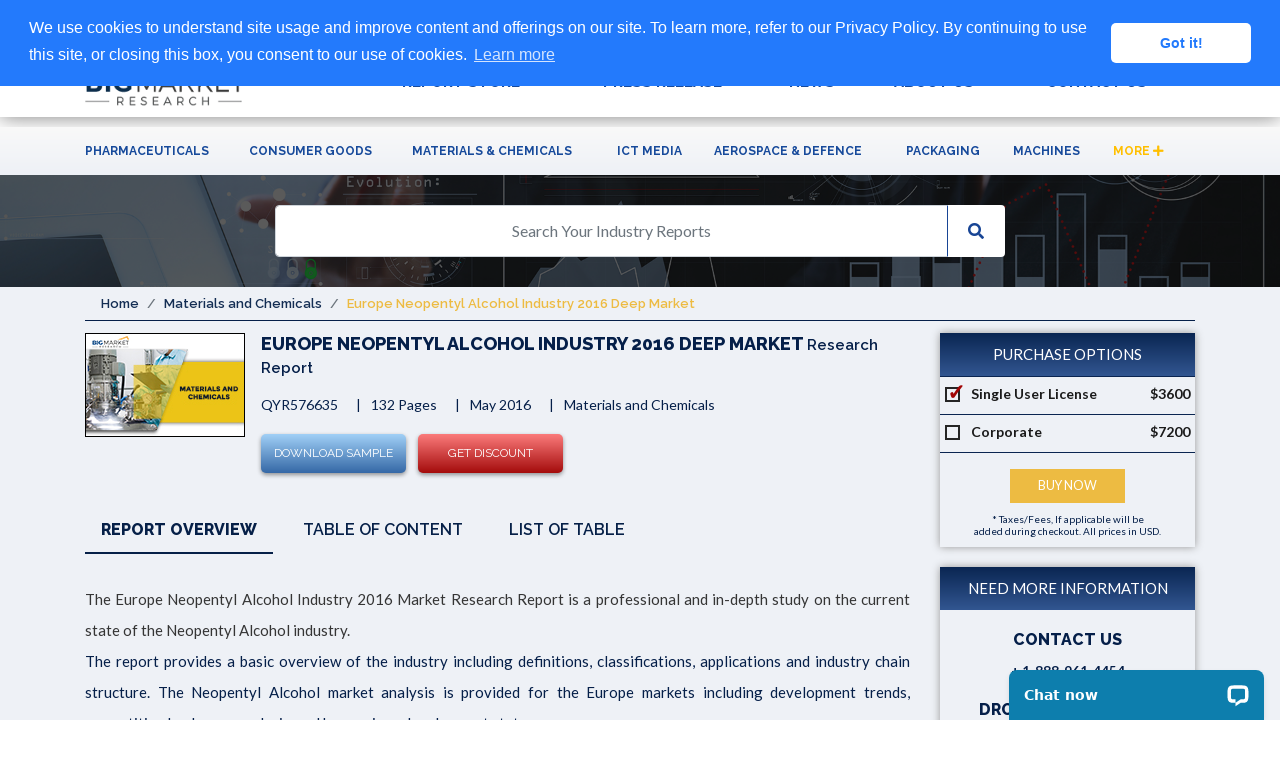

--- FILE ---
content_type: text/html; charset=UTF-8
request_url: https://www.bigmarketresearch.com/europe-neopentyl-alcohol-industry-2016-deep-research-report-market
body_size: 13754
content:
<!DOCTYPE html>
<html lang="en">
<head>
  <meta charset="UTF-8">
  <meta name="viewport" content="width=device-width, initial-scale=1.0">
  <meta http-equiv="X-UA-Compatible" content="ie=edge">
  <meta name="yandex-verification" content="18faab897a0e0008" />
  <meta name="google-site-verification" content="fKOlehCEKgbBMbSgWGXiWjb-EyeGbIrzUVVaKmvnNZw" />
  <meta name="msvalidate.01" content="DB3887547EF4FC7DC7B5D2FA175B4D31" />
  <meta name="naver-site-verification" content="00c19bb9e375e43b4ff3886d4d6138e26dd1e0b6" />
  
  <meta name="robots" content="index, follow"><link rel="canonical" href="https://www.bigmarketresearch.com/europe-neopentyl-alcohol-industry-2016-deep-research-report-market"/>
<meta property="og:url" content="https://www.bigmarketresearch.com/europe-neopentyl-alcohol-industry-2016-deep-research-report-market" />
<meta name="twitter:url" content="https://www.bigmarketresearch.com/europe-neopentyl-alcohol-industry-2016-deep-research-report-market" />
<meta property="og:locale" content="en_US"/>
<meta property="og:site_name" content="Big Market Research" />
<meta name="twitter:card" content="summary" />
<meta name="twitter:site" content="https://www.bigmarketresearch.com/" />
<meta name="title" content="Europe Neopentyl Alcohol Industry 2016 Deep Market Research Report, Market Analysis, Share, Research Report, Trends, Forecast, Request Sample">
<meta name="keywords" content="Big Market Research">
<meta name="description" content="Big Market Research">
<meta name="author" content="Big Market Research">
<meta name="csrf-token" content="5d06GgnCRdYWB4vdEBr4NSYC3D0MQ3cuCBtmNjm8">
<meta name="api-base-url" content="https://www.bigmarketresearch.com">
<meta property="og:title" content="Europe Neopentyl Alcohol Industry 2016 Deep Market Research Report" />
<meta property="og:description" content="Europe Neopentyl Alcohol Industry 2016 Deep Market Research Report" />
<meta name="twitter:title" content="Europe Neopentyl Alcohol Industry 2016 Deep Market Research Report" />
<meta name="twitter:description" content="Europe Neopentyl Alcohol Industry 2016 Deep Market Research Report" />
<title>Europe Neopentyl Alcohol Industry 2016 Deep Market Research Report</title>
  <link rel="icon" href="https://www.bigmarketresearch.com/newassets/images/Big-Fav-icon.png"/>

  <link rel="icon" type="image" href="https://www.bigmarketresearch.com/newassets/images/Big-Fav-icon.png" sizes="16x16">
  
  <link rel="stylesheet" href="https://maxcdn.bootstrapcdn.com/bootstrap/4.3.1/css/bootstrap.min.css">
  <link rel="stylesheet" href="https://www.bigmarketresearch.com/newassets/css/new-style.css?v=1.5">
  <link rel="stylesheet" href="https://www.bigmarketresearch.com/newassets/css/radio-style.css">
  <link rel="stylesheet" href="https://www.bigmarketresearch.com/newassets/css/toast.css">
  <link rel="stylesheet" href="https://www.bigmarketresearch.com/newassets/css/webslidemenu.css">
  <link rel="stylesheet" href="https://use.fontawesome.com/releases/v5.7.2/css/all.css">
  <link href='https://fonts.googleapis.com/css?family=Lato:400,700' rel='stylesheet' type='text/css'>
  <link href='https://fonts.googleapis.com/css?family=Raleway:400,500,600,700,800' rel='stylesheet' type='text/css'>
  <link rel="stylesheet" type="text/css" href="//cdnjs.cloudflare.com/ajax/libs/cookieconsent2/3.1.0/cookieconsent.min.css" />
  <script src="//cdnjs.cloudflare.com/ajax/libs/cookieconsent2/3.1.0/cookieconsent.min.js"></script>
  <script>
  window.addEventListener("load", function(){
  window.cookieconsent.initialise({
  "palette": {
  "popup": {
  "background": "#237afc"
  },
  "button": {
  "background": "#fff",
  "text": "#237afc"
  }
  },
  "theme": "classic",
  "position": "top",
  "content": {
  "message": "We use cookies to understand site usage and improve content and offerings on our site. To learn more, refer to our Privacy Policy. By continuing to use this site, or closing this box, you consent to our use of cookies.",
  "href": "https://www.bigmarketresearch.com/privacy-policy"
  }
  })});
  </script>
  <script type="application/ld+json">
    { "@context" : "http://schema.org",
      "@type" : "Organization",
      "name" : "Big Market Research",
      "url" : "https://www.bigmarketresearch.com",
      "sameAs" : [ "https://www.linkedin.com/company/big-market-research",
        "https://twitter.com/bigmarketreport",
        "https://www.facebook.com/bigmarketresearch",
        "https://www.youtube.com/user/bigmarketresearch"] 
    }
  </script>
  <script>
    (function(i,s,o,g,r,a,m){i['GoogleAnalyticsObject']=r;i[r]=i[r]||function(){  (i[r].q=i[r].q||[]).push(arguments)},i[r].l=1*new Date();a=s.createElement(o),  m=s.getElementsByTagName(o)[0];a.async=1;a.src=g;m.parentNode.insertBefore(a,m)  })(window,document,'script','https://www.google-analytics.com/analytics.js','ga');  ga('create', 'UA-96900801-1', 'auto');  ga('send', 'pageview');
  </script>
  <!-- Yandex.Metrika counter -->
  <script type="text/javascript" >
    (function(m,e,t,r,i,k,a){m[i]=m[i]||function(){(m[i].a=m[i].a||[]).push(arguments)};
    m[i].l=1*new Date();k=e.createElement(t),a=e.getElementsByTagName(t)[0],k.async=1,k.src=r,a.parentNode.insertBefore(k,a)})
    (window, document, "script", "https://mc.yandex.ru/metrika/tag.js", "ym");

    ym(53682991, "init", {
          clickmap:true,
          trackLinks:true,
          accurateTrackBounce:true,
          webvisor:true
    });
  </script>
  <noscript>
    <div><img src="https://mc.yandex.ru/watch/53682991" style="position:absolute; left:-9999px;" alt="" /></div>
  </noscript>
<!-- /Yandex.Metrika counter -->
  <link rel="stylesheet" href="https://www.bigmarketresearch.com/newassets/css/colorbox.css">

                              <script>!function(a){var e="https://s.go-mpulse.net/boomerang/",t="addEventListener";if("False"=="True")a.BOOMR_config=a.BOOMR_config||{},a.BOOMR_config.PageParams=a.BOOMR_config.PageParams||{},a.BOOMR_config.PageParams.pci=!0,e="https://s2.go-mpulse.net/boomerang/";if(window.BOOMR_API_key="QXL98-VDBTD-EYCKE-PNAHN-RE9WB",function(){function n(e){a.BOOMR_onload=e&&e.timeStamp||(new Date).getTime()}if(!a.BOOMR||!a.BOOMR.version&&!a.BOOMR.snippetExecuted){a.BOOMR=a.BOOMR||{},a.BOOMR.snippetExecuted=!0;var i,_,o,r=document.createElement("iframe");if(a[t])a[t]("load",n,!1);else if(a.attachEvent)a.attachEvent("onload",n);r.src="javascript:void(0)",r.title="",r.role="presentation",(r.frameElement||r).style.cssText="width:0;height:0;border:0;display:none;",o=document.getElementsByTagName("script")[0],o.parentNode.insertBefore(r,o);try{_=r.contentWindow.document}catch(O){i=document.domain,r.src="javascript:var d=document.open();d.domain='"+i+"';void(0);",_=r.contentWindow.document}_.open()._l=function(){var a=this.createElement("script");if(i)this.domain=i;a.id="boomr-if-as",a.src=e+"QXL98-VDBTD-EYCKE-PNAHN-RE9WB",BOOMR_lstart=(new Date).getTime(),this.body.appendChild(a)},_.write("<bo"+'dy onload="document._l();">'),_.close()}}(),"".length>0)if(a&&"performance"in a&&a.performance&&"function"==typeof a.performance.setResourceTimingBufferSize)a.performance.setResourceTimingBufferSize();!function(){if(BOOMR=a.BOOMR||{},BOOMR.plugins=BOOMR.plugins||{},!BOOMR.plugins.AK){var e=""=="true"?1:0,t="",n="aoivtxixyydcm2ivma4q-f-7d4f6f66d-clientnsv4-s.akamaihd.net",i="false"=="true"?2:1,_={"ak.v":"39","ak.cp":"785587","ak.ai":parseInt("495469",10),"ak.ol":"0","ak.cr":9,"ak.ipv":4,"ak.proto":"h2","ak.rid":"77d55df9","ak.r":37607,"ak.a2":e,"ak.m":"a","ak.n":"essl","ak.bpcip":"3.145.89.0","ak.cport":57830,"ak.gh":"23.198.5.40","ak.quicv":"","ak.tlsv":"tls1.3","ak.0rtt":"","ak.0rtt.ed":"","ak.csrc":"-","ak.acc":"","ak.t":"1763008569","ak.ak":"hOBiQwZUYzCg5VSAfCLimQ==uxPN4YfTu9dpRxB7dLm47pojJ/FERe8Razs7DYIm5NK/in9OrMvJ8X+ro6gWZ6wEJ0ODMBu12g8TdXbJ8iKsDEkQM8N8qp46o94iY9ukam13bWECHRkFbkFKJ1Gn+Aw3NKa874jlBhoXcMEq2A5pCApdMYGkH783K3dKEtqHltHZCYm//BhthNZVDWna9PUAjFqFGA7ehvHjnJrJQvphOCt37p/cEWHuTBuAQ5Q0g+pR4zbrfpp/iSRyd0lzSuLhYcuD/328IOoCOqcDUuTcsj/jcELSZZoapbinXgsMp7dM5Xq9vDHi2Pdvf4omSZtWoYHIlKn9l2YylxotCtfYgecuHYpMVaLsQaa2gbfQbjlNDEklc8qancj88KUetV1AmW0nlDJ90wSFogK5h3bhmdNnJoSK0+W2nJa9SrJfxT0=","ak.pv":"","ak.dpoabenc":"","ak.tf":i};if(""!==t)_["ak.ruds"]=t;var o={i:!1,av:function(e){var t="http.initiator";if(e&&(!e[t]||"spa_hard"===e[t]))_["ak.feo"]=void 0!==a.aFeoApplied?1:0,BOOMR.addVar(_)},rv:function(){var a=["ak.bpcip","ak.cport","ak.cr","ak.csrc","ak.gh","ak.ipv","ak.m","ak.n","ak.ol","ak.proto","ak.quicv","ak.tlsv","ak.0rtt","ak.0rtt.ed","ak.r","ak.acc","ak.t","ak.tf"];BOOMR.removeVar(a)}};BOOMR.plugins.AK={akVars:_,akDNSPreFetchDomain:n,init:function(){if(!o.i){var a=BOOMR.subscribe;a("before_beacon",o.av,null,null),a("onbeacon",o.rv,null,null),o.i=!0}return this},is_complete:function(){return!0}}}}()}(window);</script></head>

<body>


<script type="text/javascript">window.__lc=window.__lc||{};window.__lc.license=8215461;window.__lc.chat_between_groups=false;(function(){var b=document.createElement("script");b.type="text/javascript";b.async=true;b.src=("https:"==document.location.protocol?"https://":"http://")+"cdn.livechatinc.com/tracking.js";var a=document.getElementsByTagName("script")[0];a.parentNode.insertBefore(b,a)})();
</script>

  <style>.fixed-div {background: #0d2e4d; padding: 10px 10px; position: fixed; top: 0; width: 100%; color: #333; z-index: 10000; } .fixed-div p{color: #fff;padding: 5px 0 0 0;font-size: 1.4em;} .fixed-div .btn{ background: #fff; color: #0d2e4d; font-weight: 600; padding: 7px 20px; }</style>
<div class="fixed-div">
    <div class="container">
        <div class="row">
            <div class="col-md-6 offset-md-2">
                <p>Request for Covid-19 Impact Assessment of this Report</p>
            </div>
            <div class="col-md-3">
                <a href="/contact-us" class="btn">Take Action</a>
            </div>
        </div>
    </div>
</div>
<nav class="nav-container">
    <div id="contact-details">
      <div class="container">
        <div class="row justify-content-end">
          <div class="col-md-12 col-sm-12 col-12">
            <ul class="list-inline top-contact-info  mb-2">
              <li class="list-inline-item contact-details-contents">
                <p class="sprite sp_header_call"></p>&nbsp;<a href="tel:18889614454"> + 1-888-961-4454
                </a>(TOLL-FREE)
              </li>
              <!--li class="list-inline-item contact-details-contents">
                <p class="sprite sp_header_call"></p>&nbsp;<a href="tel:917888029103">
                  +91 (788) 802-9103</a>
              </li-->
              <li class="list-inline-item contact-details-contents">
                <p class="sprite sp_header_mail"></p>&nbsp;&nbsp; <a
                  href="mailto:help@bigmarketresearch.com">help@bigmarketresearch.com</a>
              </li>
            </ul>
          </div>
        </div>
      </div>
    </div>
    <div class="container">
      <div class="row">
        <div class="col-md-3 col-9">
          <a href="https://www.bigmarketresearch.com">
            <img alt="Big Market Research" class="site-logo"
              src="https://www.bigmarketresearch.com/newassets/images/BMR-logo.png" id="logo" style="height: auto;">
          </a>
        </div>
        <div class="col-md-9 col-3">
          <div class="wsmenucontainer clearfix" style="margin-top: 15px;">
            <div class="wsmenuexpandermain slideRight">
              <a id="navToggle" class="animated-arrow slideLeft" href="#"><span></span></a>
            </div>
            <div class="wsmenucontent overlapblackbg"></div>
            <div class="header">
              <!--Menu HTML Code-->
              <nav class="wsmenu slideLeft clearfix">
                <ul class="mobile-sub wsmenu-list">
                  <li>
                  <a href="https://www.bigmarketresearch.com/latest-reports">REPORT STORE</a>
                  </li>
                  <li>
                    <a href="https://www.bigmarketresearch.com/press-releases">PRESS RELEASE</a>
                  </li>
                  <li>
                    <a href="https://www.bigmarketresearch.com/news-listing">NEWS</a>
                  </li>
                  <li>
                    <a href="https://www.bigmarketresearch.com/about-us">ABOUT US</a>
                  </li>
                  <li>
                    <a href="https://www.bigmarketresearch.com/contact-us">CONTACT US</a>
                  </li>
                  
                </ul>
              </nav>
            </div>
          </div>
        </div>
      </div>
    </div>
</nav><div class="category-bar">
  <div class="container">
    <nav class="wsmenu clearfix category-nav">
      <ul class="mobile-sub wsmenu-list category-header-list">
        <li>
          <span class="wsmenu-click">
            <i class="wsmenu-arrow fa fa-angle-down"></i>
          </span>
          <a href="https://www.bigmarketresearch.com/pharmaceuticals-market-report" style="height: 53px;">Pharmaceuticals</a>
        </li>
        <li>
          <span class="wsmenu-click">
            <i class="wsmenu-arrow fa fa-angle-down"></i>
          </span>
          <a href="https://www.bigmarketresearch.com/consumer-goods-market-report" style="height: 53px;">Consumer Goods</a>
        </li>
        <li>
          <span class="wsmenu-click">
            <i class="wsmenu-arrow fa fa-angle-down"></i>
          </span>
          <a href="https://www.bigmarketresearch.com/materials-and-chemicals-market-report" style="height: 53px;">Materials &amp;
            Chemicals</a>
        </li>
        <li>
          <span class="wsmenu-click">
            <i class="wsmenu-arrow fa fa-angle-down"></i>
          </span>
          <a href="https://www.bigmarketresearch.com/information-and-communication-technology-and-media-market-report" style="height: 53px;">ICT
            Media</a>
        </li>
        <li>
          <span class="wsmenu-click">
            <i class="wsmenu-arrow fa fa-angle-down"></i>
          </span>
          <a href="https://www.bigmarketresearch.com/aerospace-and-defence-market-report" style="height: 53px;">Aerospace &amp; Defence</a>
        </li>
        <li>
          <span class="wsmenu-click">
            <i class="wsmenu-arrow fa fa-angle-down"></i>
          </span>
          <a href="https://www.bigmarketresearch.com/packaging-market-report" style="height: 53px;">Packaging</a>
        </li>
        <li>
          <span class="wsmenu-click">
            <i class="wsmenu-arrow fa fa-angle-down"></i>
          </span>
          <a href="https://www.bigmarketresearch.com/machines-market-report" style="height: 53px;">Machines</a>
        </li>
        <li>
          <a href="https://www.bigmarketresearch.com/browse-categories" style="color:#ffbf00;">More <i class="fas fa-plus"></i></a>
        </li>
      </ul>
    </nav>
  </div>
</div><div class="search-bar-bg">
    <div class="container">
      <div class="row justify-content-center">
        <div class="col-12 col-md-8">
          <form  name="searchKeyword" autocomplete="off" method="POST" action="https://www.bigmarketresearch.com/goto-search" >
            <input type="hidden" name="_token" value="5d06GgnCRdYWB4vdEBr4NSYC3D0MQ3cuCBtmNjm8">          <div class="autocomplete input-group">
            <input type="text" class="form-control myInput" name="query" id="myInput" placeholder="Search Your Industry Reports" required>
            <div class="input-group-append">
              <button class="btn btn-search-bar" type="submit" id="button-addon2">
                <i class="fas fa-search"></i>
              </button>
            </div>
          </div>
          </form>
        </div>
      </div>
    </div>
</div>
<style>
.tab-wrapper > .tab-pane p{margin-bottom:0px;font-size:15px;}
</style>

<div id="body-container">
    <div class="container">
        <div class="row">
        <div class="col-md-12 col-12">
            <nav aria-label="breadcrumb">
            <ol class="breadcrumb">
                <li class="breadcrumb-item"><a href="https://www.bigmarketresearch.com">Home</a></li>
            <li class="breadcrumb-item"><a href="https://www.bigmarketresearch.com/materials-and-chemicals-market-report">Materials and Chemicals</a></li>
                <li class="breadcrumb-item active" aria-current="page">Europe Neopentyl Alcohol Industry 2016 Deep Market</li>
            </ol>
            </nav>
        </div>
        <div class="col-lg-9 col-12">
            <div class="media mb-2">
                                  <img src="https://www.bigmarketresearch.com/categoryimages/Materials and Chemicals/Z5CL6Owj_Materials and Chemicals.jpg" alt="Materials and Chemicals" class="align-self-start mr-3 d-none d-sm-block" ></amp-img>
                                <div class="media-body">
                                      <h1 class="rd-page-title">
                              Europe Neopentyl Alcohol Industry 2016 Deep Market
                        <span> Research Report</span>
                        <span></span>
                    </h1>
                                      <ul class="list-inline rd-cat">
                        <li class="list-inline-item">QYR576635</li>
                        <li class="list-inline-item">132 Pages</li>
                        <li class="list-inline-item">May 2016</li>
                        <!-- <li>Region: Global</li>-->
                        <li class="list-inline-item">Materials and Chemicals</li>
                    </ul>
                    <div class="clearfix mb-3"></div>
                    <a href="https://www.bigmarketresearch.com/request-sample/576635" class="rd-dwnsample">Download Sample</a> &nbsp;&nbsp;
                    <a href="https://www.bigmarketresearch.com/request-for-discount/576635" class="rd-getdiscount">Get Discount</a> &nbsp;&nbsp;
                    <!-- <a href="https://www.bigmarketresearch.com/purchase-enquiry/576635" class="rd-purchaseenq">Purchase Enquiry</a> -->
                </div>
            </div>

            <div class="clearfix">&nbsp;</div>

            <ul class="nav nav-pills mb-3 rep-det-tabs" id="pills-tab" role="tablist">
                <li class="nav-item">
                    <a class="nav-link active" id="rep-overview-tab" data-toggle="pill" href="#rep-overview" role="tab"
                    aria-controls="rep-overview" aria-selected="true">Report Overview</a>
                </li>
                <li class="nav-item">
                                            <a class="nav-link" id="rep-toc-tab" data-toggle="pill" href="#rep-toc" role="tab" aria-controls="rep-toc"
                    aria-selected="false">Table of Content</a>
                                    </li>
                                <li class="nav-item">
                    <a class="nav-link" id="rep-toc-tab" data-toggle="pill" href="#rep-lotf" role="tab" aria-controls="rep-toc"
                    aria-selected="false">List of Table</a>
                </li>
                                <!-- <li class="nav-item">
                    <a class="nav-link nav-sample req-samp-tab" href="https://www.bigmarketresearch.com/request-sample/576635">Request Sample</a>
                </li>
                <li class="nav-item">
                    <a class="nav-link" href="https://www.bigmarketresearch.com/request-for-customization/576635">Request Customization</a>
                </li> -->
            </ul>
            <div class="tab-content rep-rd-content tab-wrapper" id="pills-tabContent">
            <div class="tab-pane fade show active" id="rep-overview" role="tabpanel" aria-labelledby="rep-overview-tab" style="word-wrap: break-word;text-align:justify;font-size:15px;line-height: 2.1;">
                The Europe Neopentyl Alcohol Industry 2016 Market Research Report is a professional and in-depth study on the current state of the Neopentyl Alcohol industry.</p><p>The report provides a basic overview of the industry including definitions, classifications, applications and industry chain structure. The Neopentyl Alcohol market analysis is provided for the Europe markets including development trends, competitive landscape analysis, and key regions development status.</p><p>Development policies and plans are discussed as well as manufacturing processes and Bill of Materials cost structures are also analyzed. This report also states import/export consumption, supply and demand Figures, cost, price, revenue and gross margins.</p><p>The report focuses on Europe major leading industry players providing information such as company profiles, product picture and specification, capacity, production, price, cost, revenue and contact information. Upstream raw materials and equipment and downstream demand analysis is also carried out. The Neopentyl Alcohol industry development trends and marketing channels are analyzed. Finally the feasibility of new investment projects are assessed and overall research conclusions offered.</p><p>With 154 tables and figures the report provides key statistics on the state of the industry and is a valuable source of guidance and direction for companies and individuals interested in the market.</p><p>

            </div>
            <div class="tab-pane fade" id="rep-toc" role="tabpanel" aria-labelledby="rep-toc-tab" style="word-wrap: break-word;text-align:justify;font-size:15px;line-height: 2.1;">

                Table of Contents</p><p>1 Industry Overview</p><p>1.1 Definition and Specifications of Neopentyl Alcohol</p><p>1.2 Classification of Neopentyl Alcohol</p><p>1.3 Applications of Neopentyl Alcohol</p><p>1.4 Industry Chain Structure of Neopentyl Alcohol</p><p>1.5 Industry Overview of Neopentyl Alcohol</p><p>1.6 Industry Policy Analysis of Neopentyl Alcohol</p><p>1.7 Industry News Analysis of Neopentyl Alcohol</p><p>2 Manufacturing Cost Structure Analysis of Neopentyl Alcohol</p><p>2.1 Bill of Materials (BOM) of Neopentyl Alcohol</p><p>2.2 BOM Price Analysis of Neopentyl Alcohol</p><p>2.3 Labor Cost Analysis of Neopentyl Alcohol</p><p>2.4 Depreciation Cost Analysis of Neopentyl Alcohol</p><p>2.5 Manufacturing Cost Structure Analysis of Neopentyl Alcohol</p><p>2.6 Manufacturing Process Analysis of Neopentyl Alcohol</p><p>2.7 Europe Price, Cost and Gross of Neopentyl Alcohol 2011-2016</p><p>3 Technical Data and Manufacturing Plants Analysis</p><p>3.1 Capacity and Commercial Production Date of Europe Key Manufacturers in 2015</p><p>3.2 Manufacturing Plants Distribution of Europe Key Neopentyl Alcohol Manufacturers in 2015</p><p>3.3 R&D Status and Technology Source of Europe Neopentyl Alcohol Key Manufacturers in 2015</p><p>3.4 Raw Materials Sources Analysis of Europe Neopentyl Alcohol Key Manufacturers in 2015</p><p>4 Production Analysis of Neopentyl Alcohol by Regions, Type, and Applications</p><p>4.1 Europe Production of Neopentyl Alcohol by Regions 2011-2016</p><p>4.2 Europe Production of Neopentyl Alcohol by Type 2011-2016</p><p>4.3 Europe Sales of Neopentyl Alcohol by Applications 2011-2016</p><p>4.4 Price Analysis of Europe Neopentyl Alcohol Key Manufacturers in 2015</p><p>4.5 Europe Capacity, Production, Import, Export, Sales, Price, Cost and Revenue of Neopentyl Alcohol 2011-2016</p><p>5 Consumption Volume and Consumption Value Analysis of Neopentyl Alcohol by Regions</p><p>5.1 Europe Consumption Volume of Neopentyl Alcohol by Regions 2011-2016</p><p>5.2 Europe Consumption Value of Neopentyl Alcohol by Regions 2011-2016</p><p>5.3 Europe Consumption Price Analysis of Neopentyl Alcohol by Regions 2011-2016</p><p>6 Analysis of Neopentyl Alcohol Production, Supply, Sales and Market Status 2011-2016</p><p>6.1 Capacity, Production, Sales, and Revenue of Neopentyl Alcohol 2011-2016</p><p>6.2 Production Market Share and Sales Market Share Analysis of Neopentyl Alcohol 2014-2015</p><p>6.3 Sales Overview of Neopentyl Alcohol 2011-2016</p><p>6.4 Supply, Consumption and Gap of Neopentyl Alcohol 2011-2016</p><p>6.5 Import, Export and Consumption of Neopentyl Alcohol 2011-2016</p><p>6.6 Cost, Price, Revenue and Gross Margin of Neopentyl Alcohol 2011-2016</p><p>7 Analysis of Neopentyl Alcohol Industry Key Manufacturers</p><p>7.1 BASF</p><p>7.1.1 Company Profile</p><p>7.1.2 Product Picture and Specification</p><p>7.1.3 Capacity, Production, Price, Cost, Gross, and Revenue</p><p>7.1.4 BASF SWOT Analysis</p><p>7.2 LG CHEM</p><p>7.2.1 Company Profile</p><p>7.2.2 Product Picture and Specification</p><p>7.2.3 Capacity, Production, Price, Cost, Gross, and Revenue</p><p>7.2.4 LG CHEM SWOT Analysis</p><p>7.3 Eastman</p><p>7.3.1 Company Profile</p><p>7.3.2 Product Picture and Specification</p><p>7.3.3 Capacity, Production, Price, Cost, Gross, and Revenue</p><p>7.3.4 Eastman SWOT Analysis</p><p>7.4 Mitsubishi Chemical</p><p>7.4.1 Company Profile</p><p>7.4.2 Product Picture and Specification</p><p>7.4.3 Capacity, Production, Price, Cost, Gross, and Revenue</p><p>7.4.4 Mitsubishi Chemical SWOT Analysis</p><p>8 Price and Gross Margin Analysis</p><p>8.1 Analysis of Price</p><p>8.2 Gross Margin Analysis</p><p>8.3 Price Comparison by Regions</p><p>8.4 Price Analysis of Different Neopentyl Alcohol Product Types</p><p>8.5 Market Share Analysis of Different Neopentyl Alcohol Price Levels</p><p>8.6 Gross Margin Analysis of Different Neopentyl Alcohol Applications</p><p>9 Marketing Trader or Distributor Analysis of Neopentyl Alcohol</p><p>9.1 Marketing Channels Status of Neopentyl Alcohol</p><p>9.2 Traders or Distributors of Neopentyl Alcohol with Contact Information</p><p>9.3 Ex-work Price, Channel Price and End Buyer Price Analysis of Neopentyl Alcohol</p><p>9.4 Europe Import, Export and Trade Analysis of Neopentyl Alcohol</p><p>10 Development Trend of Neopentyl Alcohol Industry 2016-2021</p><p>10.1 Capacity and Production Overview of Neopentyl Alcohol 2016-2021</p><p>10.2 Production Market Share by Product Types of Neopentyl Alcohol 2016-2021</p><p>10.3 Sales and Sales Revenue Overview of Neopentyl Alcohol 2016-2021</p><p>10.4 Europe Sales of Neopentyl Alcohol by Applications 2016-2021</p><p>10.5 Import, Export and Consumption of Neopentyl Alcohol 2016-2021</p><p>10.6 Cost, Price, Revenue and Gross Margin of Neopentyl Alcohol 2016-2021</p><p>11 Industry Chain Suppliers of Neopentyl Alcohol with Contact Information</p><p>11.1 Major Raw Materials Suppliers of Neopentyl Alcohol with Contact Information</p><p>11.2 Manufacturing Equipment Suppliers of Neopentyl Alcohol with Contact Information</p><p>11.3 Major Players of Neopentyl Alcohol with Contact Information</p><p>11.4 Key Consumers of Neopentyl Alcohol with Contact Information</p><p>11.5 Supply Chain Relationship Analysis of Neopentyl Alcohol</p><p>12 New Project Investment Feasibility Analysis of Neopentyl Alcohol</p><p>12.1 New Project SWOT Analysis of Neopentyl Alcohol</p><p>12.2 New Project Investment Feasibility Analysis of Neopentyl Alcohol</p><p>13 Conclusion of the Europe Neopentyl Alcohol Industry 2016 Market Research Report</p><p>            </div>
                        <div class="tab-pane fade" id="rep-lotf" role="tabpanel" aria-labelledby="rep-toc-tab" style="word-wrap: break-word;;font-size:15px;text-align:justify;line-height: 2.1;">

                List of Tables and Figures</p><p>Figure Picture of Neopentyl Alcohol</p><p>Table Product Specifications of Neopentyl Alcohol</p><p>Table Classification of Neopentyl Alcohol</p><p>Figure Europe Sales Market Share of Neopentyl Alcohol by Product Types in 2015</p><p>Table Applications of Neopentyl Alcohol</p><p>Figure Europe Sales Market Share of Neopentyl Alcohol by Applications in 2015</p><p>Figure Industry Chain Structure of Neopentyl Alcohol</p><p>Table Europe Industry Overview of Neopentyl Alcohol</p><p>Table Industry Policy of Neopentyl Alcohol</p><p>Table Industry News List of Neopentyl Alcohol</p><p>Table Bill of Materials (BOM) of Neopentyl Alcohol</p><p>Table Bill of Materials (BOM) Price of Neopentyl Alcohol</p><p>Table Labor Cost of Neopentyl Alcohol</p><p>Table Depreciation Cost of Neopentyl Alcohol</p><p>Table Manufacturing Cost Structure Analysis of Neopentyl Alcohol in 2015</p><p>Figure Manufacturing Process Analysis of Neopentyl Alcohol</p><p>Table Europe Price Analysis of Neopentyl Alcohol 2011-2016 (USD/Unit)</p><p>Table Europe Cost Analysis of Neopentyl Alcohol 2011-2016 (USD/Unit)</p><p>Table Europe Gross Analysis of Neopentyl Alcohol 2011-2016</p><p>Table Capacity (K Units) and Commercial Production Date of Europe Neopentyl Alcohol Key Manufacturers in 2015</p><p>Table Manufacturing Plants Distribution of Europe Key Neopentyl Alcohol Manufacturers in 2015</p><p>Table R&D Status and Technology Source of Europe Neopentyl Alcohol Key Manufacturers in 2015</p><p>Table Raw Materials Sources Analysis of Europe and Europe Neopentyl Alcohol Key Manufacturers in 2015</p><p>Table Europe Production of Neopentyl Alcohol by Regions 2011-2016 (K Units)</p><p>Table Europe Production Market Share of Neopentyl Alcohol by Regions 2011-2016</p><p>Figure Europe Production Market Share of Neopentyl Alcohol by Regions in 2014</p><p>Figure Europe Production Market Share of Neopentyl Alcohol by Regions in 2015</p><p>Table Europe Production of Neopentyl Alcohol by Types in 2011-2016 (K Units)</p><p>Table Europe Production Market Share of Neopentyl Alcohol by Type in 2011-2016</p><p>Figure Europe Production Market Share of Neopentyl Alcohol by Type in 2014</p><p>Figure Europe Production Market Share of Neopentyl Alcohol by Type in 2015</p><p>Table Europe Sales of Neopentyl Alcohol by Applications 2011-2016 (K Units)</p><p>Table Europe Production Market Share of Neopentyl Alcohol by Applications 2011-2016</p><p>Figure Europe Production Market Share of Neopentyl Alcohol by Applications in 2014</p><p>Figure Europe Production Market Share of Neopentyl Alcohol by Applications in 2015</p><p>Table Price Comparison of Europe Neopentyl Alcohol Key Manufacturers in 2015 (USD/Unit)</p><p>Table Europe Capacity, Production, Import Export Sales Price , Cost and Revenue (M USD) of Neopentyl Alcohol 2011-2016</p><p>Table Europe Consumption Volume of Neopentyl Alcohol by Regions 2011-2016 (K Units)</p><p>Table Europe Consumption Volume Market Share of Neopentyl Alcohol by Regions 2011-2016</p><p>Figure Europe Consumption Volume Market Share of Neopentyl Alcohol by Regions in 2014</p><p>Figure Europe Consumption Volume Market Share of Neopentyl Alcohol by Regions in 2015</p><p>Table Europe Consumption Value of Neopentyl Alcohol by Regions 2011-2016 (M USD)</p><p>Table Europe Consumption Value Market Share of Neopentyl Alcohol by Regions 2011-2016</p><p>Figure Europe Consumption Value Market Share of Neopentyl Alcohol by Regions in 2014</p><p>Figure Europe Consumption Value Market Share of Neopentyl Alcohol by Regions in 2015</p><p>Table Consumption Price of Neopentyl Alcohol by Regions 2011-2016 (USD/Unit)</p><p>Table Europe and Major Manufacturers Capacity of Neopentyl Alcohol 2011-2016 (K Units)</p><p>Table Europe Capacity Market Share of Major Neopentyl Alcohol Manufacturers 2011-2016</p><p>Table Europe and Major Manufacturers Production of Neopentyl Alcohol 2011-2016 (K Units)</p><p>Table Europe Production Market Share of Major Neopentyl Alcohol Manufacturers 2011-2016</p><p>Table Europe and Major Manufacturers Sales of Neopentyl Alcohol 2011-2016 (K Units)</p><p>Table Europe Sales Market Share of Major Neopentyl Alcohol Manufacturers 2011-2016</p><p>Table Europe and Major Manufacturers Sales Revenue of Neopentyl Alcohol 2011-2016 (M USD)</p><p>Table Europe Sales Revenue Market Share of Major Neopentyl Alcohol Manufacturers 2011-2016</p><p>Figure Europe Capacity (K Units), Production (K Units) and Growth Rate of Neopentyl Alcohol 2011-2016</p><p>Figure Europe Capacity Utilization Rate of Neopentyl Alcohol 2011-2016</p><p>Figure Europe Sales Revenue (M USD) and Growth Rate of Neopentyl Alcohol 2011-2016</p><p>Figure Europe Production Market Share of Major Neopentyl Alcohol Manufacturers in 2014</p><p>Figure Europe Production Market Share of Major Neopentyl Alcohol Manufacturers in 2015</p><p>Figure Europe Sales Market Share of Major Neopentyl Alcohol Manufacturers in 2014</p><p>Figure Europe Sales Market Share of Major Neopentyl Alcohol Manufacturers in 2015</p><p>Figure Europe Sales (K Units) and Growth Rate of Neopentyl Alcohol 2011-2016</p><p>Table Europe Supply, Consumption and Gap of Neopentyl Alcohol 2011-2016 (K Units)</p><p>Table Europe Import, Export and Consumption of Neopentyl Alcohol 2011-2016 (K Units)</p><p>Table Price of Europe Neopentyl Alcohol Major Manufacturers 2011-2016 (USD/Unit)</p><p>Table Gross Margin of Europe Neopentyl Alcohol Major Manufacturers 2011-2016</p><p>Table Europe and Major Manufacturers Revenue of Neopentyl Alcohol 2011-2016 (M USD)</p><p>Table Europe Capacity (K Units), Production (K Units), Price (USD/Unit), Cost (USD/Unit), Revenue (M USD) and Gross Margin of Neopentyl Alcohol 2011-2016</p><p>Table BASF Company Profile (Contact Information Plant Location Capacity Revenue etc)</p><p>Figure Neopentyl Alcohol Picture and Specifications of BASF</p><p>Table Neopentyl Alcohol Capacity (K Units), Production (K Units), Price (USD/Unit), Cost (USD/Unit), Gross (USD/Unit), Revenue (M USD) and Gross Margin of BASF 2011-2016</p><p>Figure Neopentyl Alcohol Capacity (K Units), Production (K Units) and Growth Rate of BASF 2011-2016</p><p>Figure Neopentyl Alcohol Production (K Units) and Europe Market Share of BASF 2011-2016</p><p>Table BASF Neopentyl Alcohol SWOT Analysis</p><p>Table LG CHEM Company Profile (Contact Information Plant Location Capacity Revenue etc)</p><p>Figure Neopentyl Alcohol Picture and Specifications of LG CHEM</p><p>Table Neopentyl Alcohol Capacity (K Units), Production (K Units), Price (USD/Unit), Cost (USD/Unit), Gross (USD/Unit), Revenue (M USD) and Gross Margin of LG CHEM 2011-2016</p><p>Figure Neopentyl Alcohol Capacity (K Units), Production (K Units) and Growth Rate of LG CHEM 2011-2016</p><p>Figure Neopentyl Alcohol Production (K Units) and Europe Market Share of LG CHEM 2011-2016</p><p>Table LG CHEM Neopentyl Alcohol SWOT Analysis</p><p>Table Eastman Company Profile (Contact Information Plant Location Capacity Revenue etc)</p><p>Figure Neopentyl Alcohol Picture and Specifications of Eastman</p><p>Table Neopentyl Alcohol Capacity (K Units), Production (K Units), Price (USD/Unit), Cost (USD/Unit), Gross (USD/Unit), Revenue (M USD) and Gross Margin of Eastman 2011-2016</p><p>Figure Neopentyl Alcohol Capacity (K Units), Production (K Units) and Growth Rate of Eastman 2011-2016</p><p>Figure Neopentyl Alcohol Production (K Units) and Europe Market Share of Eastman 2011-2016</p><p>Table Eastman Neopentyl Alcohol SWOT Analysis</p><p>Table Mitsubishi Chemical Company Profile (Contact Information Plant Location Capacity Revenue etc)</p><p>Figure Neopentyl Alcohol Picture and Specifications of Mitsubishi Chemical</p><p>Table Neopentyl Alcohol Capacity (K Units), Production (K Units), Price (USD/Unit), Cost (USD/Unit), Gross (USD/Unit), Revenue (M USD) and Gross Margin of Mitsubishi Chemical 2011-2016</p><p>Figure Neopentyl Alcohol Capacity (K Units), Production (K Units) and Growth Rate of Mitsubishi Chemical 2011-2016</p><p>Figure Neopentyl Alcohol Production (K Units) and Europe Market Share of Mitsubishi Chemical 2011-2016</p><p>Table Mitsubishi Chemical Neopentyl Alcohol SWOT Analysis</p><p>Table Neopentyl Alcohol Price by Regions 2011-2016</p><p>Table Neopentyl Alcohol Price by Product Types 2011-2016</p><p>Table Neopentyl Alcohol Price by Companies 2011-2016</p><p>Table Neopentyl Alcohol Gross Margin by Companies 2011-2016</p><p>Table Price Comparison of Neopentyl Alcohol by Regions 2011-2016 (USD/Unit)</p><p>Table Price of Different Neopentyl Alcohol Product Types (USD/Unit)</p><p>Table Market Share of Different Neopentyl Alcohol Price Level</p><p>Table Gross Margin of Different Neopentyl Alcohol Applications</p><p>Table Marketing Channels Status of Neopentyl Alcohol</p><p>Table Traders or Distributors of Neopentyl Alcohol with Contact Information</p><p>Table Ex-work Price, Channel Price and End Buyer Price of Neopentyl Alcohol (USD/Unit) in 2015</p><p>Table Europe Import, Export, and Trade of Neopentyl Alcohol (K Units)</p><p>Figure Europe Capacity (K Units), Production (K Units) and Growth Rate of Neopentyl Alcohol 2016-2021</p><p>Figure Europe Capacity Utilization Rate of Neopentyl Alcohol 2016-2021</p><p>Table Europe Neopentyl Alcohol Production by Type 2016-2021 (K Units)</p><p>Table Europe Neopentyl Alcohol Production Market Share by Type 2016-2021</p><p>Figure Europe Production Market Share of Neopentyl Alcohol by Type in 2021</p><p>Figure Europe Sales (K Units) and Growth Rate of Neopentyl Alcohol 2016-2021</p><p>Figure Europe Sales Revenue (Million USD) and Growth Rate of Neopentyl Alcohol 2016-2021</p><p>Figure Europe Sales of Neopentyl Alcohol by Applications 2016-2021 (K Units)</p><p>Table Europe Production Market Share of Neopentyl Alcohol by Applications 2016-2021</p><p>Figure Europe Production Market Share of Neopentyl Alcohol by Applications in 2021</p><p>Table Europe Production, Import, Export and Consumption of Neopentyl Alcohol 2016-2021 (K Units)</p><p>Table Europe Production (K Units), Price (USD/Unit), Cost (USD/Unit), Revenue (M USD) and Gross Margin of Neopentyl Alcohol 2016-2021</p><p>Table Major Raw Materials Suppliers of Neopentyl Alcohol with Contact Information</p><p>Table Manufacturing Equipment Suppliers of Neopentyl Alcohol with Contact Information</p><p>Table Major Players of Neopentyl Alcohol with Contact Information</p><p>Table Key Consumers of Neopentyl Alcohol with Contact Information</p><p>Table Supply Chain Relationship Analysis of Neopentyl Alcohol</p><p>Table New Project SWOT Analysis of Neopentyl Alcohol</p><p>Table New Project Investment Feasibility Analysis of Neopentyl Alcohol</p><p>Table Part of Interviewees Record List</p><p>            </div>
                        </div>
            <div class="clearfix">&nbsp;</div>
        </div>
        <div class="col-lg-3 col-12">
            <div class="rd-purchase-options">
            <div class="rd-purchase-options-header">
                Purchase Options
            </div>
                        <form method="POST" action="https://www.bigmarketresearch.com/add-to-cart/576635">
                <input type="hidden" name="_token" value="5d06GgnCRdYWB4vdEBr4NSYC3D0MQ3cuCBtmNjm8">
                <div class="radio rd-report-radio">
                                                                                          <input id="Single User License" type="radio" name="license" value="5" checked>
                    <label class="report-radio" for="Single User License"> &nbsp;
                                        <span class="poptiontext">Single User License</span>
                    <span class="float-md-right">
                        <span>$3600</span>
                    </span>
                    </label>
                                                                                                                  <input id="Corporate" type="radio" name="license" value="3">
                    <label class="report-radio" for="Corporate"> &nbsp;
                                        <span class="poptiontext">Corporate</span>
                    <span class="float-md-right">
                        <span>$7200</span>
                    </span>
                    </label>
                                                                        </div>
                <div class="clearfix mb-3"></div>
                <div class="text-center">
                    <!-- <button type="submit" name="todo-cart" class="btn btn-add-cart">Add To Cart</button> &nbsp; -->
                    <button type="submit" name="todo-buy" class="btn btn-buy-now">Buy Now</button>
                </div>
            </form>
                        <div class="text-center">
                <p class="pur-opt-txt">* Taxes/Fees, If applicable will be<br> added during checkout. All prices in USD.
                </p>
            </div>
            </div>
            <div class="clearfix margin-bottom-20"></div>
            <div class="rd-purchase-options">
            <div class="rd-purchase-options-header">
                Need More Information
            </div>
            <div class="need-info">
                <h3>Contact Us</h3>
                <p class="mb-3">
                <a href="tel:+ 1-888-961-4454">+ 1-888-961-4454</a><br />
                <!--a href="tel:+1-971-202-1575">+1-971-202-1575</a><br /-->
                <!--a href="tel:+ 91 (788) 802-9103">+ 91 (788) 802-9103</a-->
                </p>
                <h3>Drop Us an email at</h3>
                <p>
                <a href="mailto:help@bigmarketresearch.com">help@bigmarketresearch.com</a>
                </p>
            </div>
            </div>
        </div>
        </div>
    </div>
    <div class="container" style="background:#fff;">
        <div class="row justify-content-center">
            <div class="col-md-6 col-lg-6 col-12">
                <h2 class="homepage-title mt-3">Similar Reports</h2>
            </div>
        </div>
        
            

        <div class="report-listing-sec px-2">
            <a class="report-listing-title" href="https://www.bigmarketresearch.com/photonic-crystals-market">
            Global Photonic Crystals Market (Construction Strategies, Geography , Applications) - Size, Share, Global Trends, Company Profiles, Demand, Insights, Analysis, Research, Report, Opportunities, Segmentation and Forecast, 2013 - 2020
            </a>

            <p class="report-listing-desc">
            <p style="text-align:justify"><span style="font-size:14px"><span style="color:rgb(0, 0, 0)"><span style="font-family:arial,helvetica,sans-serif">Photonic Crystals are attractive optical materials for controlling and manipulating the flow of light. The global market for components and modules using Photonic Crystals indicates a CAGR of 33.1% and is estimated to reach $20.4 billion in 2017.</span></...
            </p>
            <div class="row mb-2">
            <div class="col-lg-7 col-md-7 col-sm-12 col-12">
            <ul class="list-inline rep-listing-info">
                <li class="list-inline-item">Publish Date: February 8, 2017</li>
                <li class="list-inline-item"> $5370</li>
            </ul>
            </div>
            <div class="col-lg-5 col-md-5 col-sm-12 col-12">
                <div class="rep-lising-btns">
                
                <a href="https://www.bigmarketresearch.com/photonic-crystals-market" class="btn btn-listing-details">View Details</a>
                </div>
            </div>
            </div>
        </div>
        
            

        <div class="report-listing-sec px-2">
            <a class="report-listing-title" href="https://www.bigmarketresearch.com/nano-materials-market">
            Nanomaterials Market by Type (Carbon Nanotubes, Fullerenes, Graphene, Nano Titanium Dioxide, Nano Zinc Oxide, Nano Silicon Dioxide, Nano Aluminium Oxide, Nano Cerium oxide, Nano Antimony Tin Oxide, Nano Copper Oxide, Nano Bismuth Oxide, Nano Cobalt Oxide, Nano Iron Oxide, Nano Magnesium Oxide, Nano Manganese Oxide, Nano Zirconium Oxide, Nano Silver, Nano Gold, Nano Nickel, Quantum Dots, Dendrimers, Nanoclay, and Nanocellulose) and End-user (Paints &amp; Coatings, Adhesives &amp; Sealants, Healthcare &amp; Life Science, Energy, Electronics &amp; Consumer Goods, Personal Care, and Others) - Global Opportunity Analysis and Industry Forecast, 2014 - 2022
            </a>

            <p class="report-listing-desc">
            <p style="text-align:justify"><span style="color:#000000"><span style="font-size:14px"><span style="font-family:arial,helvetica,sans-serif">Nanomaterials possess nanoscale dimensions ranging from 1 to 100 nanometers. They occur naturally or can be engineered with specific properties such as size, shape, surface, and chemistry. Volcanic ash and forest fibers are some of the examples of natural nano...
            </p>
            <div class="row mb-2">
            <div class="col-lg-7 col-md-7 col-sm-12 col-12">
            <ul class="list-inline rep-listing-info">
                <li class="list-inline-item">Publish Date: September 10, 2016</li>
                <li class="list-inline-item"> $5820</li>
            </ul>
            </div>
            <div class="col-lg-5 col-md-5 col-sm-12 col-12">
                <div class="rep-lising-btns">
                
                <a href="https://www.bigmarketresearch.com/nano-materials-market" class="btn btn-listing-details">View Details</a>
                </div>
            </div>
            </div>
        </div>
        
            

        <div class="report-listing-sec px-2">
            <a class="report-listing-title" href="https://www.bigmarketresearch.com/molded-plastics-market">
            Molded Plastics Market by Product (Polyvinyl Chloride, Polypropylene, Polystyrene, Low Density Polyethylene, High Density Polyethylene, Polyethylene Terephthalate, and Engineering Plastics), Technology (Injection Molding, Blow Molding, Extrusion, and Others), and Application (Building &amp; Construction, Electrical &amp; Electronics, Automotive and Packaging) - Global Opportunity Analysis and Industry Forecast, 2017-2023
            </a>

            <p class="report-listing-desc">
            <p style="text-align:justify"><span style="font-family:arial,helvetica,sans-serif"><span style="font-size:14px"><span style="color:rgb(0, 0, 0)">Global molded plastics market was valued at $529,845 million in 2016, and is expected to garner $690,158 million by 2023, registering a CAGR of 3.9% from 2017 to 2023. Molded plastics are synthetically produced non-metallic compounds, which can be molded ...
            </p>
            <div class="row mb-2">
            <div class="col-lg-7 col-md-7 col-sm-12 col-12">
            <ul class="list-inline rep-listing-info">
                <li class="list-inline-item">Publish Date: July 4, 2017</li>
                <li class="list-inline-item"> $5370</li>
            </ul>
            </div>
            <div class="col-lg-5 col-md-5 col-sm-12 col-12">
                <div class="rep-lising-btns">
                
                <a href="https://www.bigmarketresearch.com/molded-plastics-market" class="btn btn-listing-details">View Details</a>
                </div>
            </div>
            </div>
        </div>
                <div class="clearfix">&nbsp;</div>
        <div class="row">
            <div class="col-md-12 col-lg-12 text-center">
                <a href="https://www.bigmarketresearch.com/materials-and-chemicals-market-report" class="btn btn-listing-cart">View More</a>
            </div>
        </div>
        <div class="clearfix">&nbsp;</div>
    </div>
    <div class="home-latrep-sec">
        <div class="container">
            <div class="row">
                <div class="col-md-12 col-lg-12 mb-4">
                    <h2 class="homepage-title text-white">Client Testimonials</h2>
                </div>
                <div class="col-md-12 col-lg-12">
                    <div id="carouselExampleIndicators" class="carousel slide" data-ride="carousel">
                        <div class="carousel-inner">
                            <div class="carousel-item active">
                                <div class="row">
                                    <div class="col-md-4">
                                        <a href="https://www.bigmarketresearch.com/testimonials/Big-Market-Research-Testimonials-03.jpg" class="group1 testi-hove" id="testi-client">
                                            <div class="tag-wrapper" style="background:#fff;border: 1px solid #ccc;text-align: center;">
                                                <div class="single-testimonial">
                                                   <div class="testimonial-quote">
                                                      <i class="fa fa-quote-right" aria-hidden="true"></i>
                                                   </div>
                                                   <div class="testimonial-content">
                                                      <p class="mb-2">Your team has worked hard to  help and to provide our research needs to fulfill our significant initiatives...</p>
                                                   </div>
                                                   <div class="author-details">
                                                      <h4 class="author-details-title mb-0">Maria</h4>
                                                      <p class="author-position mb-0">-Researcher</p>
                                                   </div>
                                                    <button class="btn btn-listing-details">View</button>
                                                </div>
                                            </div>
                                        </a>
                                    </div>
                                    <div class="col-md-4">
                                        <a href="https://www.bigmarketresearch.com/testimonials/Big-Market-Research-Testimonials-02.jpg" class="group1 testi-hove" id="testi-client">
                                            <div class="tag-wrapper" style="background:#fff;border: 1px solid #ccc;text-align: center;">
                                                <div class="single-testimonial">
                                                    <div class="testimonial-quote">
                                                        <i class="fa fa-quote-right" aria-hidden="true"></i>
                                                    </div>
                                                    <div class="testimonial-content">
                                                        <p class="mb-2">The report on EAA resins was detailed and informative. However, we were hopeful to discover a Chinese producer ...</p>
                                                    </div>
                                                    <div class="author-details">
                                                        <h4 class="author-details-title mb-0">David </h4>
                                                        <p class="author-position mb-0">-President Protech Oxyplast Group
                                                                            </p>
                                                    </div>
                                                    <button class="btn btn-listing-details">View</button>
                                                </div>
                                            </div>
                                        </a>
                                    </div>
                                    <div class="col-md-4">
                                        <a href="https://www.bigmarketresearch.com/testimonials/Big-Market-Research-Testimonials-01.jpg" class="group1 testi-hove" id="testi-client">
                                            <div class="tag-wrapper" style="background:#fff;border: 1px solid #ccc;text-align: center;">
                                                <div class="single-testimonial">
                                                    <div class="testimonial-quote">
                                                        <i class="fa fa-quote-right" aria-hidden="true"></i>
                                                    </div>
                                                    <div class="testimonial-content">
                                                        <p class="mb-2">Thanks the attached report is perfect and accurate, but I was wondering if you can show the price trend in one year...
                                                        </p>
                                                    </div>
                                                    <div class="author-details">
                                                        <h4 class="author-details-title mb-0">Sara</h4>
                                                        <p class="author-position mb-0">&nbsp;</p>
                                                    </div>
                                                    <button class="btn btn-listing-details">View</button>
                                                </div>
                                            </div>
                                        </a>
                                    </div>
                                </div>
                            </div>
                        </div>
                        <div class="mb-3"></div>
                    </div>
                </div>
            </div>
        </div>
    </div>
    </div>
</div>

<footer id="footer-bg">
  <div class="container">
    <div class="row">
      <div class="col-12 col-sm-8 col-md-4 col-lg-4">
        <div class="big-contact">
          <p class="footer-head">We are always ready to help you</p>
          <p class="sprite sp_footer_con-img hidden-xs"></p>
          <div class="footer_text">
            5933 NE Win Sivers Drive,<br>
            #205, Portland, OR 97220<br>
            United States<br>
          </div>
          <div class="clearfix mb-3"></div>
          <div class="footer_text">
            <p class="mb-0">
              <span class="sprite sp_call_answer hidden-xs"></span>
              <a href="tel:18889614454" style="color:#fff;">+ 1-888-961-4454 (USA/Canada)</a>
            </p>
            <!-- <p class="mb-0">
              <span class="sprite sp_call_answer hidden-xs"></span>
              <a href="tel:19712021575" style="color:#fff;">+ 1-971-202-1575 (USA)</a>
            </p> -->
            <!--p class="mb-0">
              <span class="sprite sp_call_answer hidden-xs"></span>
              <a href="tel:917888029103" style="color:#fff;">+ 91 (788) 802-9103 (India)</a>
            </p-->
            <p class="mb-0">
              <span class="sprite sp_mail hidden-xs"></span>
              <a href="mailto:help@bigmarketresearch.com" style="color:#fff;">help@bigmarketresearch.com</a>
            </p>
          </div>
        </div>
      </div>
      <div class="col-12 col-sm-4 col-md-2 col-lg-2">
        <div class="big-quick-links">
          <p class="footer-head">QUICK LINKS</p>
          <ul class="footer_nav" style="padding:0;">
          <li><span>&gt; &nbsp;&nbsp;</span> <a href="https://www.bigmarketresearch.com"> Home</a></li>
            <li> <span>&gt; &nbsp;&nbsp;</span> <a rel="nofollow"
                href="https://www.bigmarketresearch.com/payment-modes"> Payment Modes</a></li>
            <li> <span>&gt; &nbsp;&nbsp;</span> <a rel="nofollow"
                href="https://www.bigmarketresearch.com/privacy-policy"> Privacy</a></li>
            <li> <span>&gt; &nbsp;&nbsp;</span> <a rel="nofollow"
                href="https://www.bigmarketresearch.com/gdpr-policy">GDPR Policy</a></li>
            <li> <span>&gt; &nbsp;&nbsp;</span> <a rel="nofollow" href="https://www.bigmarketresearch.com/disclaimer">
                Disclaimer</a></li>
            <li> <span>&gt; &nbsp;&nbsp;</span> <a rel="nofollow"
                href="https://www.bigmarketresearch.com/return-policy"> Refund Policy</a></li>
            <li> <span>&gt; &nbsp;&nbsp;</span> <a rel="nofollow"
                href="https://www.bigmarketresearch.com/sitemap"> Site Map</a></li>
            <li> <span>&gt; &nbsp;&nbsp;</span> <a href="https://www.bigmarketresearch.com/contact-us"> Contact Us</a>
            </li>
          </ul>
        </div>
      </div>
      <div class="col-12 col-sm-12 col-md-2 col-lg-2">
        <div class="big-quick-links">
          <p class="footer-head">PRESS MEDIA</p>
          <ul class="footer_nav" style="padding:0;">
            <li> <span>&gt; &nbsp;&nbsp;</span> <a href="https://www.bigmarketresearch.com/press-releases"> Press
                Release</a></li>
            <li> <span>&gt; &nbsp;&nbsp;</span> <a href="https://www.bigmarketresearch.com/news-listing"> News</a></li>
            <!--<li> > &nbsp;&nbsp; <a href="#"> Our Blog</a></li>-->
          </ul>
        </div>
      </div>
      <div class="col-12 col-sm-12 col-md-4 col-lg-4">
        
          <div>
            <div class="big-social">
              <p class="footer-head">STAY CONNECTED</p>
              <div style="line-height:10px;">
                <a rel="nofollow" href="https://www.linkedin.com/company/big-market-research" target="_blank"
                  class="sprite sp_lindin" aria-labelledby="laveldiv" aria-label="linkedin"></a>
                <a rel="nofollow" href="https://twitter.com/bigmarketreport" target="_blank"
                  class="sprite sp_twitter" aria-labelledby="laveldiv" aria-label="twitter"></a>
                <a rel="nofollow" href="https://www.facebook.com/bigmarketresearch" target="_blank"
                  class="sprite sp_fb" aria-labelledby="laveldiv" aria-label="facebook"></a>
                <!--a rel="nofollow" href="https://www.bigmarketresearch.com/rss.xml" target="_blank"
                  class="sprite sp_rss"></a-->
                <!--a rel="nofollow" href="https://plus.google.com/+Bigmarketresearch" target="_blank"
                  class="sprite sp_gplus"></a-->
                <a rel="nofollow" href="https://bigmarketresearch.blogspot.com/" target="_blank"
                  class="sprite sp_blog" aria-labelledby="laveldiv" aria-label="blogspot"></a>
                <a rel="nofollow" href="https://www.youtube.com/user/bigmarketresearch" target="_blank"
                  class="sprite sp_youtube" aria-labelledby="laveldiv" aria-label="youtube"></a>
              </div>
            </div>
          </div>
          <div class="mt-3">
            <div class="big-credit">
              <p class="footer-head">WE ACCEPT</p>
              <img src="https://www.bigmarketresearch.com/newassets/images/visa.png" alt="" class="img-fluid">
            </div>
          </div>
        
        <!--row-->
      </div>
    </div>
  </div>
</footer>

<div class="footer-copyright">
  2025 &copy; Copyright Big Market Research
</div>
<!-- jQuery library -->
<script src="https://ajax.googleapis.com/ajax/libs/jquery/3.3.1/jquery.min.js"></script>

<!-- Popper JS -->
<script src="https://cdnjs.cloudflare.com/ajax/libs/popper.js/1.14.7/umd/popper.min.js"></script>

<!-- Latest compiled JavaScript -->
<script src="https://maxcdn.bootstrapcdn.com/bootstrap/4.3.1/js/bootstrap.min.js"></script>
<script src="https://www.bigmarketresearch.com/newassets/js/webslidemenu.js"></script>
<script src="https://www.bigmarketresearch.com/newassets/js/common.js?v=1.3"></script>
<script>



$(document).keyup(function (e) {
if ($(".myInput").is(":focus") && (e.keyCode == 13)) {
  //$("form").submit();

  $("form[name='searchKeyword']").submit();

}
});

</script>

<script>
    function autocomplete(inp, arr) {
      var currentFocus;
      inp.addEventListener("input", function(e) {
          var a, b, i, val = this.value;
          /*close any already open lists of autocompleted values*/
          closeAllLists();
          if (!val) { return false;}
          currentFocus = -1;
          /*create a DIV element that will contain the items (values):*/
          a = document.createElement("DIV");
          a.setAttribute("id", this.id + "autocomplete-list");
          a.setAttribute("class", "autocomplete-items");
          /*append the DIV element as a child of the autocomplete container:*/
          this.parentNode.appendChild(a);
          /*for each item in the array...*/
          if (val.length % 2 == 0) {
              $.ajax({
                  url: "https://www.bigmarketresearch.com/reports/search",
                  type: 'GET',
                  data: {
                    query: val
                  },
                  error: function () {
                      alert('Error while fetching data');
                  },
                  success: function (response) {
                    // console.log(response);
                    arr = response;
                  }
              });
            }
          for (i = 0; i < arr.length; i++) {
            /*check if the item starts with the same letters as the text field value:*/
            b = document.createElement("DIV");
            if (arr[i].id > 2957620) {
              b.innerHTML = `<a class="https://www.bigmarketresearch.com/report/${arr[i].id}/${arr[i].report_url}">${arr[i].report_title.substring(0, 90)}...</a>`;
            }else{
              b.innerHTML = `<a class="https://www.bigmarketresearch.com/${arr[i].report_url}-market">${arr[i].report_title.substring(0, 90)}...</a>`;
            }
            b.addEventListener("click", function(e) {
                var url = this.getElementsByTagName("a")[0].getAttribute("class");
                window.open(url);
                  closeAllLists();
              });
            a.appendChild(b);
          }
      });
      /*execute a function presses a key on the keyboard:*/
      inp.addEventListener("keydown", function(e) {
          var x = document.getElementById(this.id + "autocomplete-list");
          if (x) x = x.getElementsByTagName("div");
          if (e.keyCode == 40) {
            currentFocus++;
            addActive(x);
          } else if (e.keyCode == 38) {
            currentFocus--;
            addActive(x);
          } else if (e.keyCode == 13) {
            e.preventDefault();
            if (currentFocus > -1) {
              if (x) x[currentFocus].click();
            }
          }
      });
      function addActive(x) {
        if (!x) return false;
        removeActive(x);
        if (currentFocus >= x.length) currentFocus = 0;
        if (currentFocus < 0) currentFocus = (x.length - 1);
        x[currentFocus].classList.add("autocomplete-active");
      }
      function removeActive(x) {
        for (var i = 0; i < x.length; i++) {
          x[i].classList.remove("autocomplete-active");
        }
      }
      function closeAllLists(elmnt) {
        var x = document.getElementsByClassName("autocomplete-items");
        for (var i = 0; i < x.length; i++) {
          if (elmnt != x[i] && elmnt != inp) {
            x[i].parentNode.removeChild(x[i]);
          }
        }
      }
      document.addEventListener("click", function (e) {
          closeAllLists(e.target);
      });
    }

    /*An array containing all the country names in the world:*/
    var countries = [];

    /*initiate the autocomplete function on the "myInput" element, and pass along the countries array as possible autocomplete values:*/
    function startAutocomplete(){

    }
    autocomplete(document.getElementById("myInput"), countries);
</script>

  <script src="https://www.bigmarketresearch.com/newassets/js/jquery.colorbox-min.js"></script>
<script>
    $(document).ready(function(){
      $(".group1").colorbox({rel:'group1', maxWidth:"90%"});
    });
  </script>
<script type="text/javascript">
    $(window).scroll(function() {
        if ($(this).scrollTop()>300)
        {
            $('.fixed-div').show(1000);
        }
        else
        {
            $('.fixed-div').hide(1000);
        }
    });
    $( document ).ready(function() {
        $('.fixed-div').hide(1000);
    });
</script>
  <a id="backtotop" title="Back to Top" href="javascript:return false;">
    <span class="edgtf-icon-stack">
      <i class="fas fa-chevron-up"></i>
    </span>
  </a>
  <script>
	$(document).ready(function(){
		$("#bmrPopup").modal('show');
	});
</script>
</body>
</html>


--- FILE ---
content_type: text/css
request_url: https://www.bigmarketresearch.com/newassets/css/new-style.css?v=1.5
body_size: 6457
content:
body{font-family:'Lato', sans-serif !important;line-height:1.8;color:#353535;font-size:15px;}
h4{font-size:19px;line-height:1.375em;color:#303030;font-weight:400;margin-bottom:30px;}
.margin-bottom-40{margin-bottom:40px;}
.margin-bottom-30{margin-bottom:30px;}
.margin-bottom-20{margin-bottom:20px;}
.margin-top-20{margin-top:20px;}
.margin-top-30{margin-top:30px;}
.margin-top-40{margin-top:40px;}

/******* Sprites *************/
.sprite {background-image: url(../images/sprite_index.png?v=1.3);background-repeat: no-repeat;display: inline-block;}
.sp_lindin {height: 32px;width: 32px;background-position:-216px -202px;background-size: 328px;margin: 4px 4px;}
.sp_twitter {height: 32px;width: 32px;background-position: -88px -202px;background-size: 328px;margin: 4px 4px;}
.sp_fb {height: 32px;width: 32px;background-position:-7px -202px;background-size: 328px;margin: 4px 4px;}
.sp_rss {height: 32px;width: 32px;background-position: -250px -202px;background-size: 328px;margin: 4px 4px;}
.sp_gplus {height: 32px;width: 32px;background-position:-134px -202px;background-size: 328px;margin: 4px 4px;}
.sp_blog {height: 32px;width: 32px;background-position:-47px -202px;background-size: 328px;margin: 4px 4px;}
.sp_youtube {height: 32px;width: 32px;background-position: -174px -202px;background-size: 328px;margin: 4px 4px;}
.sp_footer_con-img{height: 45px;width: 45px;background-position: -281px -198px;background-size: 328px;margin-right: 10px;
margin-top:15px; float: left;}
.sp_header_call{height: 20px;width: 16px;background-position: -20px -14px;background-size: 328px; margin-bottom: -3px;}
.sp_call_answer{height: 20px;width: 20px;background-position: -20px -14px;background-size: 328px;margin-right: 10px;
margin-left:15px;}
.sp_header_mail{height: 20px;width: 20px;background-position: -46px -14px;background-size: 328px;margin-bottom:-3px;}
.sp_mail{height: 20px;width: 20px;background-position: -46px -14px;background-size: 328px;margin-right: 10px;margin-left:15px;}
.sp_cart{height: 22px;width: 18px;background-position: -71px -14px;background-size: 328px;margin-left: 5px; margin-bottom: -4px;}
.sp_we_accept{height: 83px;width: 208px;background-position:-6px -104px;background-size: 328px;margin: 4px 4px;}
.sp_products_icon{height:40px;width: 40px;background-position:-87px -58px;background-size: 328px;margin: 4px 4px;}
.sp_support_icon{height: 40px;width: 40px;background-position:-48px -58px;background-size: 328px;margin: 4px 4px;}
.sp_clients_icon{height: 40px;width: 40px;background-position:-11px -58px;background-size: 328px;margin: 4px 4px;}
.sp_payment_icon{height: 40px;width: 40px;background-position:-125px -58px;background-size: 328px;margin: 4px 4px;}
.sp_we_accept{height: 40px;width: 40px;background-position:-125px -58px;background-size: 328px;margin: 4px 4px;}
.sp_consumer_goods{height:40px;width:40px;background-position:-17px -311px;background-size:328px;display:block;
margin: 5px auto 10px;}
.sp_packaging{height:40px;width:40px;background-position:-118px -411px;background-size:328px;display:block;
margin: 5px auto 10px;}
.sp_ict{height:40px;width:40px;background-position:-68px -361px;background-size:328px;display:block;
margin: 5px auto 10px;}
.sp_healthcare{height:40px;width:40px;background-position:-18px -361px;background-size:328px;display:block;
margin: 5px auto 10px;}
.sp_pharmaceuticals{height:40px;width:40px;background-position:-170px -411px;background-size:328px;display:block;
margin: 5px auto 10px;}
.sp_bfsi{height:40px;width:40px;background-position:-170px -261px;background-size:328px;display:block;
margin: 5px auto 10px;}
.sp_construction{height:40px;width:40px;background-position:-270px -261px;background-size:328px;display:block;
margin: 5px auto 10px;}

/*********** AutoComplete ********/
.autocomplete {
  /*the container must be positioned relative:*/
  position: relative;
}
.autocomplete-items {
  position: absolute;
  border: 1px solid #d4d4d4;
  border-bottom: none;
  border-top: none;
  z-index: 99;
  /*position the autocomplete items to be the same width as the container:*/
  top: 100%;
  left: 0;
  right: 0;
}
.autocomplete-items div {
  padding:2px 5px;
  cursor: pointer;
  background-color: #fff; 
  border-bottom: 1px solid #d4d4d4; 
  font-size: 14px;
}
.autocomplete-items div:hover {
  /*when hovering an item:*/
  background-color: #e9e9e9; 
}
.autocomplete-active {
  /*when navigating through the items using the arrow keys:*/
  background-color: DodgerBlue !important; 
  color: #ffffff; 
}

/*********** backToTop ************/
#backtotop {
  cursor: pointer;
  display: none;
  height: 35px;
  width: 35px;
  overflow: hidden;
  position: fixed;
  right: 30px;
  bottom: 50px;
  z-index: 13;
  display: none;
  text-decoration: none;
  box-shadow: 0 0 10px rgba(0, 0, 0, 0.5);
  animation: bounce 2s infinite;
  -webkit-animation: bounce 2s infinite;
}
/* Scroll down indicator (bouncing) */
@-webkit-keyframes bounce {
  0%, 20%, 50%, 80%, 100% {
    -webkit-transform: translateY(0); }
  40% {
    -webkit-transform: translateY(-30px); }
  60% {
    -webkit-transform: translateY(-15px); } }
@-moz-keyframes bounce {
  0%, 20%, 50%, 80%, 100% {
    -moz-transform: translateY(0); }
  40% {
    -moz-transform: translateY(-30px); }
  60% {
    -moz-transform: translateY(-15px); } }
@keyframes bounce {
  0%, 20%, 50%, 80%, 100% {
    -webkit-transform: translateY(0);
    -moz-transform: translateY(0);
    -ms-transform: translateY(0);
    -o-transform: translateY(0);
    transform: translateY(0); }
  40% {
    -webkit-transform: translateY(-30px);
    -moz-transform: translateY(-30px);
    -ms-transform: translateY(-30px);
    -o-transform: translateY(-30px);
    transform: translateY(-30px); }
  60% {
    -webkit-transform: translateY(-15px);
    -moz-transform: translateY(-15px);
    -ms-transform: translateY(-15px);
    -o-transform: translateY(-15px);
    transform: translateY(-15px); } }
#backtotop>span {
  position: relative;
  display: block;
  width: 35px;
  height: 35px;
  line-height: 35px;
  font-size: 20px;
  text-align: center;
  color: #fff;
  background-color: #5c5c5c;
  -webkit-transition: color .2s ease-in-out, background-color .2s ease-in-out, border-color .2s ease-in-out;
  -moz-transition: color .2s ease-in-out, background-color .2s ease-in-out, border-color .2s ease-in-out;
  transition: color .2s ease-in-out, background-color .2s ease-in-out, border-color .2s ease-in-out;
  overflow: hidden;
}
#backtotop>span span i {
  -webkit-transition: .15s ease 50ms;
  -moz-transition: .15s ease 50ms;
  transition: .15s ease 50ms;
}

#contact-details{background:#0d2e4d;padding-top:8px;width:100%;}
.top-contact-info{text-align:right;}
ul .contact-details-contents{color:#FFFFFF;font-size:12px;margin-left:10px;}
ul .contact-details-contents a{color:#FFFFFF;text-decoration:none;}
ul .contact-details-contents a:hover{color:#F9B816;}
.earphone, .mail{color:#F9B816;margin-right:8px;}
.nav-container .smaller{height:75px;}
.nav-container .smaller img#logo{width:150px;height:75px;line-height:55px;margin:0;}
.nav-container .smaller nav a{line-height:75px;}

.navbar-brand{height:auto;padding-top:10px;padding-left:15px;padding-bottom:5px !important;}
#myNavbar{padding-top:20px;}
.navbar{margin-bottom:0;background-color:#ffffff;z-index:9999;border:0;font-size:14px !important;line-height:1.42857143 !important;letter-spacing:1px;border-radius:0;font-family:'Raleway', sans-serif;font-weight:600;}
.navbar li a, .navbar .navbar-brand{color:#1E1E1E !important;height:70px;}
.navbar-nav li a:hover, .navbar-nav li.active a{color:#E46C0A !important;background-color:#fff !important;border-bottom:#F9B816 5px solid;}
.navbar-default .navbar-toggle{border-color:transparent;color:#fff !important;}
.nav-container{background:#fff;box-shadow:0 0 20px rgba(0, 0, 0, 0.5);}
.fix-nav{z-index:9999;position:fixed;left:0;top:0;width:100%;}
.fix-body{margin-top:100px;}
.header{display:block;padding-top:0;width:100%;color:#000;transition:all .2s;}
.wsmenuexpandermain{display:none;position:relative;}
.wsmenu.menuclose{transition:all 0.4s ease-in-out 0s;}
/* .wsmenu{background-color:#eef1f6 ;border:medium none !important;border-radius:0;height:100%;left:0;margin:0;position:fixed;top:0;transition:all 0.4s ease-in-out 0s;width:0;z-index:100;} */
.ctegory_li{display:none !important;}
.animated-arrow:focus{outline:none;}
footer .glyphicon{font-size:20px;margin-bottom:20px;color:#FFFFFF;}
.slideanim{visibility:hidden;}
.slide{animation-name:slide;-webkit-animation-name:slide;animation-duration:1s;-webkit-animation-duration:1s;visibility:visible;}
.rd-head{margin-bottom:12px;padding-bottom:10px;box-shadow:0px 18px 2px -16px #ccc;}
#search-bar{background:#0d2e4d;width:100%;padding-top:5px;padding-bottom:5px;}
.cart{border:1px solid #fff !important;padding:10px;background:#edbb42 !important;color:#fff !important;position:relative;text-transform:uppercase;font-size:13px;height:45px !important;}
.cart img{margin-top:-3px;margin-left:5px;height:18px;}
.cart span{position:absolute;background-color:#f0ad4d;color:#070f38;font-size:12px;padding:0px 8px;border-radius:50%;top:-9px;right:-9px;height:24px;line-height:24px;}
.cart:hover{background:#061829 !important;}

.site-logo{/*margin-left:12px;margin-top:10px;*/padding:10px 0;width:160px;transition:all .2s;}
.search-bar-bg{background:url(../images/rd-search-bg.png) no-repeat center center;padding:30px 0;background-size:cover;}
.search-bar-bg input{padding-top:25px;padding-bottom:25px;text-align: center;}
.btn-search-bar{background:#fff;color:#184595;border-left:1px solid #184595;padding-left:20px;
padding-right:20px;z-index: 0 !important;}
.category-bar{background:#eef1f6;background-image:linear-gradient(#f9f9f9, #eef1f6);margin-top:10px;}
.category-nav{/*margin-top:-36px !important;*/background-color:#eef1f6 !important;background-image: linear-gradient(#f9f9f9, #eef1f6);}
.arrow_cust:after{border-left:4px solid rgba(0, 0, 0, 0);border-right:4px solid rgba(0, 0, 0, 0);border-top:4px solid #b3b3b3;content:"";float:right;height:0;margin:0 0 0 9px;position:absolute;text-align:right;top:22px;width:0;}
.category-nav li a{height:0 !important;font-size:12px;color:#174a9b;display:table-cell !important;background-color:transparent !important;}
.category-nav li a:hover{border-bottom:none !important;color:#c77600 !important;text-decoration:none !important;}
.category-nav .megamenu{background: #eef1f6;background-image: linear-gradient(#f9f9f9, #eef1f6);border:1px solid #c1c1c1;}
#body-container{background-color:#eef1f6;}

.breadcrumb{background:transparent;margin-bottom:12px;padding-top:5px;padding-bottom:5px;font-family:'Raleway', sans-serif;font-size:13px;font-weight:600;border-bottom:1px solid #051f49;border-radius:0;}
.breadcrumb>.active{color:#edbb42;/*width:233px;height:14px;overflow:hidden;*/}
.breadcrumb li a{color:#132d53;}
.breadcrumb > li + li::before{color:#132d53;}
.rd-page-title{color:#051f49;text-transform:uppercase;font-size:18px;font-weight:800;line-height:22px;font-family:'Raleway', sans-serif;}
.rd-page-title span{font-size:15px;font-weight:600;text-transform:capitalize;}
.rd-cat li{padding-right:0px;margin-top:5px;color:#051f49;font-size:14px;margin-right:0;}
.rd-cat > li + li::before{color:#051f49;padding:0 7px;content:" | "}
.rd-cat > li.active, .rd-cat > li.active:focus, .rd-cat > li.active:hover{color:#0d2e4d;font-weight:700;outline:medium none;}
.btn-purchase-enquiry{background-color:#062048;color:#fff;text-transform:uppercase;font-family:'Raleway', sans-serif;font-weight:500;font-size:13px;border:2px solid #062048;}
.btn-purchase-enquiry:hover{background:#fff;color:#062048;}
.btn-check-discount{background-color:#edbb42;color:#fff;text-transform:uppercase;font-family:'Raleway', sans-serif;font-weight:500;font-size:13px;border:2px solid #edbb42;}
.btn-check-discount:hover{background:#fff;color:#edbb42;}
.rd-dwnsample{background-color: #3568a6;background-image: linear-gradient(#a1d0f7,#3568a6);padding:9px 10px;
font-family:'Raleway',sans-serif;color:#fff;text-transform:uppercase;border-radius:5px;font-size:12px;box-shadow:0px 2px 4px rgba(0, 0, 0, 0.4);display: inline-block;text-align:center;width:145px;transition:all .3s;}
.rd-dwnsample:hover{box-shadow:none;text-decoration:none;color:#fff;}
.rd-getdiscount{background-color: #a40c0c;background-image: linear-gradient(#fb7b7b,#a40c0c);padding:9px 10px;
font-family:'Raleway',sans-serif;color:#fff;text-transform:uppercase;border-radius:5px;font-size:12px;box-shadow:0px 2px 4px rgba(0, 0, 0, 0.4);display: inline-block;text-align:center;width:145px;transition:all .3s;}
.rd-getdiscount:hover{box-shadow:none;text-decoration:none;color:#fff;}
.rd-purchaseenq{background-color: #6d9f06;background-image: linear-gradient(#c0e42f,#6d9f06);padding:9px 10px;
font-family:'Raleway',sans-serif;color:#fff;text-transform:uppercase;border-radius:5px;font-size:12px;box-shadow:0px 2px 4px rgba(0, 0, 0, 0.4);display: inline-block;text-align:center;width:145px;transition:all .3s;}
.rd-purchaseenq:hover{box-shadow:none;text-decoration:none;color:#fff;} 
.testi-hove:hover{text-decoration:none;}

/*
.rdtabs .nav-link.active, .rdtabs .show>.nav-link{background-color:#062048;color:#fff;
text-transform:uppercase;font-weight:500;font-family:'Raleway', sans-serif;font-size:13px;border-radius:0;
border:2px solid #062048;}
.rdtabs .nav-link{border:2px solid #062048;color:#062048;border-radius:0;margin-right:20px;
font-family:'Raleway', sans-serif;font-size:13px;text-transform:uppercase;}
.rdtabs .nav-sample{background-color:#f2ad4e;coloR:#fff;}
.title a{font-size:14px !important;font-weight:400 !important;}
.rep-rd-content {padding-top:2px;}
.rep-rd-content h3{color:#051f49;font-size:15px;text-transform:uppercase;font-weight:800;font-family: 'Raleway',
sans-serif;}
.rep-rd-content p{color:#051f49;font-size:14px;} */
.rep-det-tabs{position:relative}
/*.rep-det-tabs:before{position:absolute;bottom:0;border-bottom:2px solid #062048;content:"";width:100%}*/
.rep-det-tabs .nav-link{border-radius:0;}
.rep-det-tabs .nav-link.active, .rep-det-tabs .show>.nav-link {background-color:transparent;border-bottom:2px solid #062048;color:#062048!important;font-weight:800;}
/*.rep-det-tabs > li > a.active, .rep-det-tabs > li > a.active:focus, .rep-det-tabs > li > a.active:hover {
  background-color:#eef1f6;
  border: 2px solid #062048;
  color: #062048!important;
  border-bottom-color:#eef1f6;}*/
.rep-det-tabs>li{padding-right:14px}
.rep-det-tabs>li>a{border-radius:0;font-size:16px;font-weight:600;color:#062048;transition:all .3s;position: relative;font-family:'Raleway',sans-serif;text-transform:uppercase;}
.rep-det-tabs>li>a:hover,.rep-det-tabs>li>a:focus{background-color:#3665ad;color:#fff}
.req-samp-tab{background-color:#fa3103!important;color:#fff!important;border:2px solid #fa3103!important;transition:all .3s}
.req-samp-tab:hover,.req-samp-tab:focus{background:transparent!important;color:#fa3103!important;outline:0}
.tab-wrapper{margin:30px 0;text-align: justify;}
.tab-wrapper>.tab-pane h2{color:#051f49;font-size:15px;text-transform:uppercase;font-weight:800;font-family: 'Raleway',sans-serif;}
.tab-wrapper>.tab-pane p{color:#051f49;font-size:14px;}
#ro img{width:100%}

.rd-purchase-options{box-shadow: 0px 0px 8px #989898;}
.rd-purchase-options-header{background-image: linear-gradient(#0a2652,#325691);color:#fff;text-transform:uppercase;padding:8px 15px;text-align: center;}
.rd-report-radio{border-bottom: 1px solid #0a2551;}
.btn-add-cart{background:#051f49;border-radius:0;color:#fff;text-transform:uppercase;font-size:12.5px;border-radius:0;border:2px solid #051f49;width:115px;}
.btn-add-cart:hover{background:#fff;color:#051f49;}
.btn-buy-now{background:#edbb42;border-radius:0;color:#fff;text-transform:uppercase;font-size:12.5px;border-radius:0;border:2px solid #edbb42;width:115px;}
.btn-buy-now:hover{background:#fff;color:#edbb42;}
.pur-opt-txt{padding-top:10px;font-size:10px;color:#051f49;line-height:12px;padding-bottom:10px}
.need-info{padding:20px 0 5px;text-align:center;}
.need-info h3{font-size:16px;color:#051f49;font-family:'Raleway',sans-serif;text-transform:uppercase;font-weight:800;}
.need-info p a{color:#051f49;font-weight:600;font-size:13px;}

.page-sec-header{padding:5px 10px;text-align:center;text-transform:uppercase;color:#fff;background:#062048;font-size:20px;letter-spacing:0.5px;margin:30px 0;border-radius:3px;}
.similar-reports:before {content: "";position: absolute;top: 0;bottom: 0;left: 0;width: 50%;
background: url(../images/sim-rep-bg.jpg) no-repeat center center;background-size: cover;}
.simrep-wrapper{padding: 10px 20px;}
.simrep-date{color:#051f49;font-size:20px;font-weight:500;font-family:'Raleway',sans-serif;margin-bottom:5px;}
.simrep-title{line-height:22px;}
.simrep-title a{color:#051f49;font-size:22px;font-weight:800;font-family:'Raleway',sans-serif;text-transform:uppercase;transition:all .3s;}
.simrep-title a:hover{color:#edbb42;text-decoration:none;}
.simrep-desc{color:#051f49;line-height:22px;padding-bottom:10px; border-bottom:1px solid #d3d3d3;margin-bottom:5px;}
.simrep-price{color:#051f49;font-size:20px;margin-bottom:5px;}
.simrep-price span{font-weight:700;}
.simrep-box{background:#eef1f6;}
.simrep-box-content{padding:5px 15px;}
.simrep-box-title{line-height:15px;}
.simrep-box-title a{color:#051f49;font-size:16px;font-weight:800;font-family:'Raleway',sans-serif;text-transform:uppercase;transition:all .3s;}
.simrep-box-title a:hover{color:#edbb42;text-decoration:none;}
.simrep-box-date{color:#051f49;font-size:16px;font-weight:600;font-family:'Raleway',sans-serif;margin-bottom:5px;}

.carousel-control-prev-icon{position:absolute;left: -30px;background-color:red;}
.carousel-control-next-icon{position:absolute;right: -30px;background-color:red;}
.single-testimonial {padding: 30px;background: #ffffff;border-radius: 5px;color: #505050;}
.testimonial-quote i {color: #ededed;display: inline-block;margin: 0 auto;font-size: 35px;}
.testimonial-content {text-align: center;margin-top: 15px;}
.author-details-title{font-size: 18px;font-weight: 500;margin-bottom: 0;}
.author-position {font-size: 13px;color: #8f8f8f;}

.rep-store-title{font-family: 'Raleway', sans-serif;font-size:42px;color:#fff;font-weight:800;text-align:center;
margin-top:25px;text-transform:capitalize;}
.cat-right-bar{background:#062048;color:#fff;text-transform:uppercase;font-size:18px;font-family:'Raleway',sans-serif;padding:3px 15px;font-weight:700;border-radius:3px;}
.checkbox-sec label{padding-left:10px;margin-bottom:0;}
.checkbox-sec label a{color:#062048;font-weight:700;font-family:'Raleway',sans-serif;text-transform:capitalize;font-size:13px;transition:all .3s;}
.checkbox-sec label a:hover{text-decoration:none;color:#edbb42;}
.custom-checkbox-sec input[type="checkbox"], .custom-checkbox-sec label{cursor:pointer;}
.custom-label-filter{color:#062048 !important;}
.custom-control-input.is-valid~.custom-label-filter::before, .was-validated .custom-control-input:valid~.custom-label-filter::before{border-color:#062048;}

ul.inner-pagination{margin:8px 0}
ul.inner-pagination>li>a,ul.inner-pagination>li>span{border:0}
ul.inner-pagination>li>a{font-size:15px;color:#062048;font-weight:700;background:transparent}
ul.inner-pagination>li>a.pg-prev{background:#062048;color:#fff;border-top-right-radius:3px;border-bottom-right-radius:3px;text-transform:uppercase;font-weight:400;border:2px solid #062048;
padding:.15rem .5rem;}
ul.inner-pagination>li>a.pg-prev:hover{background:transparent;color:#062048;}
ul.inner-pagination>li>a.pg-nxt{background:#edbb42;color:#fff;border-top-left-radius:3px;border-bottom-left-radius:3px;text-transform:uppercase;font-weight:400;border:2px solid #edbb42;
padding:.15rem .5rem;}
ul.inner-pagination>li>a.pg-nxt:hover{background:transparent;color:#062048;}
ul.inner-pagination>li.active>a{color:#062048 !important;background: transparent !important;
border: 2px solid #062048 !important;padding: .15rem .5rem;}
.inner-pagination>li>a:focus,.inner-pagination>li>a:hover,.inner-pagination>li>span:focus,.inner-pagination>li>span:hover{background-color:transparent;border-color:transparent;color:#edbb42}

.border-div{height: 1px;width: 100%;background: #062048;}
.report-listing-sec{margin-bottom:10px;margin-top:10px;border-bottom:1px solid #062048;}
.report-listing-title{color:#062048;font-family:'Raleway',sans-serif;font-weight:700;font-size:16px;transition: all .3s;}
.report-listing-title:hover{color: #ecc516;text-decoration:none}
.rep-listing-info li{padding-right:0px;margin-top:5px;color:#051f49;font-size:13px;font-weight:600;}
.rep-listing-info li:not(:last-child){margin-right:0}
.rep-listing-info > li + li::before{color:#051f49;padding:0 7px;content:" | "}
.rep-listing-info > li.active, .rd-cat > li.active:focus, .rd-cat > li.active:hover{color:#0d2e4d;font-weight:700;outline:medium none;}
.rep-lising-btns{text-align:right;}
.btn-listing-cart{background-color:#062048;color:#fff;text-transform:uppercase;padding:3px 8px;
font-family:'Raleway', sans-serif;font-weight:500;font-size:12px;border:2px solid #062048;}
.btn-listing-cart:hover{background:#fff;color:#062048;}
.btn-listing-details{background-color:#edbb42;color:#fff;text-transform:uppercase;font-family:'Raleway', sans-serif;font-weight:500;font-size:12px;border:2px solid #edbb42;padding:3px 8px;}
.btn-listing-details:hover{background:#fff;color:#062047;}

.request-call-back-sec{width:100%;background:#071b33;padding:25px 0;background-image:url(../images/request-call-back-bg.jpg);background-size:cover;background-repeat:no-repeat;margin-bottom:3px;}
.head-3{font-size:26px;color:#fff;text-transform:uppercase; line-height:36px;font-family:'Raleway',sans-serif;font-weight:700;margin-bottom: 12px;}
.head-3 span{color:#edbb42;}
.req-call-mail a{color:#fff;transition:all .3s;}
.req-call-mail a:hover{color:#edbb42;text-decoration:none;}
.form-discuss{font-weight: 500; margin-bottom: 25px;font-family:'Raleway',sans-serif;color:#fff;}
.request-btn{background-color:transparent;font-weight: 700;padding: 6px 30px;border-radius:30px;font-size:15px;
transition: all .3s;border:2px solid #edbb42;color:#fff}
.request-btn:hover{background: #edbb42;}

.site-info-wrapper{font-family:'Raleway',sans-serif;color:#062048;text-transform:uppercase;text-align:center;margin:15px 0;}
.site-info-wrapper h3{font-size:16px;font-weight:800;line-height:20px;}
.site-info-wrapper p{font-size:12px;font-weight:600;line-height:20px;}

.news-wrapper{position:relative;}
.news-date {position: absolute;top: 15px;left:20px;background: #6eba89;padding: 5px 10px;border-radius: 5px;
color: #FFFFFF;font-size: 12px;}
.news-title {position:absolute;bottom:40px;width: 100%;background: rgba(255,255,255,0.6);padding: 8px;
color: #051f49;font-weight:800;font-size:18px;font-family:'Raleway', sans-serif}
.news-list-acive {border-left: 4px solid #051f49;}
.news-list{background: #eef1f6;padding: 10px 45px;font-size: 14px;font-weight:700;margin-bottom:10px;
border-bottom: 1px solid #fff;}
.news-list p a {color: #051f49;text-transform:uppercase;font-size:17px;font-family:'Raleway',sans-serif;
line-height:24px;transition:all .3s;}
.news-list p a:hover{text-decoration:none;color:#edbb42}

.banner-bar-bg {background: url(../images/banner-bg.jpg) no-repeat center center;padding: 30px;background-size: cover;}
.banner-bar-bg input {text-align: center;}
.banner-title{font-family:'Raleway',sans-serif;color:#fff;font-weight:300;font-size:25px;text-align:center;
text-transform:uppercase;margin-bottom:15px;letter-spacing: 4px;text-shadow: 2px 3px 5px rgba(0, 0, 0, 0.4);}
.banner-title p{font-weight:800;font-size: 43px;letter-spacing: 8px;padding-top:13px;}
.banner-search{margin-bottom:20px;}

.homepage-title{font-family:'Raleway', sans-serif;font-weight:500;color:#0d2e4d;text-transform:uppercase;text-align:center;font-size:35px;
letter-spacing:4px;}

.catImg-wrapper{position:relative;padding: 8px;display:block;overflow: hidden;}
.cat-img {display: block;height: auto;margin:10px auto;width:40px;}
/*.catImg-overlay {position: absolute;top: 0;bottom: 0;left: 0;right: 0;height: 100%;width: 100%;opacity: 0;transition: .5s ease;background-color:rgba(6,32,72,0.8);}*/
.catImg-overlay {position: absolute;width: 100%;height: 100%;left: 0;top: 200px;
background: rgba(6,32,72, 0.8);-moz-transition: all 0.3s ease-in-out;-o-transition: all 0.3s ease-in-out;
-webkit-transition: all 0.3s ease-in-out;transition: all 0.3s ease-in-out;color: #fff;}
.cat-text{color: white;font-size:16px;position: absolute;top: 50%;left: 50%;-webkit-transform: translate(-50%, -50%);-ms-transform: translate(-50%, -50%);transform: translate(-50%, -50%);text-align: center;font-family:'Raleway', sans-serif;font-weight:700;text-transform:uppercase;}
.cat-text:hover{text-decoration:none;}
.cat-title{color:#062048;text-transform:uppercase;font-weight:800;font-size:13px;text-align:center;font-family:'Raleway',sans-serif;display:block;line-height: 15px;}
.catImg-wrapper:hover .catImg-overlay{/*opacity: 1;*/top: 0;}
.catImg-wrapper:hover{text-decoration:none;}
.cat-view-all{background:#edbb42;color:#fff;padding:5px 45px;font-size:14px;text-transform:uppercase;transition:all .3s;border:2px solid #edbb42}
.cat-view-all:hover{text-decoration:none;color:#051f49;background:#fff;box-shadow:0px 1px 4px 0px #bfbfbf;}

.web-page-heading{color:#051f49;font-size:24px;font-weight:800;text-transform:uppercase;
font-family:'Raleway',sans-serif;}

.home-latrep-sec{background: url(../images/latest-report-home-bg.jpg) no-repeat center center;padding:35px 0 30px;background-size: cover;}
.latrep-wrapper{border:1px solid #ababab}
.latrep-content{padding:3px 8px;}
.latrep-content p{color:#fff;}
.latrep-div{width:100%;height:1px;background-color:#ababab;margin:5px 0}
.latreptitle{font-size:15px;}
.latreptitle a{font-family:'Raleway', sans-serif;color:#fff;text-transform:uppercase;font-weight:800;transition:all .3s}
.latreptitle a:hover{color:#bdbdbd;text-decoration:none;}
.latrepdesc{color:#fff;font-size:11.5px;line-height:18px;margin-top:15px;margin-bottom:5px;}
.latrep-view{color:#edbb42;font-family:'Raleway', sans-serif;font-weight:700;font-size:14px;transition:all .3s}
.latrep-view:hover{color:#c38a00;text-decoration:none;}
.latrep-info{font-size:13px;}

.billing-information {border: 1px solid #CACACA;height: auto;margin-bottom:25px;}
.billing-form{padding: 25px 15px 5px;}
.captcha-button {background: #E1DFE0;color:#062048;}
.payment-button{color:#0d2e4c;text-transform: uppercase;
font-family: 'Raleway', sans-serif;font-weight: 500;font-size:13px;border: 2px solid #edbb42;}
.payment-button:hover{color:#fff;background:#edbb42}
.payment-button:hover i{color:#fff; transition: all .3s;}
.payment-button i{color:#edbb42;}

div.payment-wrapper{padding:25px 0 5px;font-family:'Raleway', sans-serif;}
div.payment-wrapper img{display:block;margin:0 auto;}
div.payment-content{text-align:center;margin:25px 0;}
div.payment-content h1{color:#edbb42;border:3px solid #edbb42;text-transform:uppercase;display:inline;
padding:3px 20px;font-weight:700;}
p.payment-text{color:#051f49;font-size:20px;font-weight:800;text-transform:uppercase;margin-bottom:0;}
p.payment-subtext{color:#051f49;text-transform:uppercase;font-weight:600;font-size:14px}
a.payment-browse{color:#051f49;text-transform:uppercase;font-weight:700;border:2px solid #051f49;
padding:5px 20px;transition:all .3s;} 
a.payment-browse:hover{text-decoration:none;color:#fff;background:#051f49;}

#footer-bg{width:100%;background:#071b33;padding:15px 0;background-image:url(../images/footer-bg.jpg);background-size:cover;background-repeat:no-repeat;}
.footer_text{margin-top:10px;color:#fff;}
.footer_con-img{margin-right:10px;margin-top:15px;float:left;}
.footer_nav li{list-style-type:none;color:#fff;font-size:14px;margin-bottom:-2px;}
.footer_nav li a{color:#fff;}
.footer-head{color:#fff;margin-left:8px;padding-top:10px;margin-bottom:8px;text-transform:uppercase;font-weight:800;font-family:'Raleway',sans-serif;}
.footer-notify-header{color:#fff;font-size:24px;font-family:'Raleway',sans-serif;font-weight:800;}
.btn-footer-submit{border:2px solid #fff;background-color:transparent;color:#fff;text-transform:uppercase;
font-weight:700;}
.btn-footer-submit:hover{color:#edbb42;border-color:#edbb42;}
.footer-copyright{color:#b7b7b7;padding:5px 0;text-align:center;background-color:#051f49;font-size:12px;}

@media screen and (max-width:575px){
  #contact-details{padding:0;}
  .top-contact-info{text-align:center;margin-bottom:0 !important;}
  ul .contact-details-contents{font-size:10px;}
  .breadcrumb{padding:.75rem 0;}
  .rd-cat li{margin-right:0;font-size:11px}
  .rep-det-tabs::before { border-bottom: 0;}
  .rep-det-tabs .nav-link.active, .rep-det-tabs .show>.nav-link{border-bottom-color:#062048}
  .rep-det-tabs > li > a.active, .rep-det-tabs > li > a.active:focus, .rep-det-tabs > li > a.active:hover {
  border-bottom-color:#062048}
  .rep-det-tabs>li>a{padding:2px 8px}
  .rep-det-tabs>li{margin-bottom:5px;padding-right:2px;}
  .footer-notify-header{line-height:28px;}
  .btn-footer-submit{display:block;margin:0 auto;}

  .rep-listing-info, .rep-lising-btns, .inner-pagination{text-align:center;}
  .news-title{font-size:15px;line-height:22px;}
  .news-list{padding:5px 15px;}
  .news-list p a{font-size:15px;}

  .banner-bar-bg{padding:30px 0;}
  .banner-title{font-size:16px;margin-bottom:10px;}
  .banner-title p{font-size:22px;}
  .banner-search {margin-bottom: 10px;}
  .homepage-title{font-size:22px;}
}  
@media (min-width:576px) and (max-width:767px){
  ul .contact-details-contents{font-size:11px;}
  .rd-cat li{margin-right:0;font-size:11px}
  .rep-det-tabs>li {padding-right: 5px;}
  .rep-det-tabs>li>a{font-size:13px;padding:2px 6px;}
  .btn-footer-submit{padding: .275rem .25rem;}

  .search-bar-bg{padding:15px 0;}
  .rep-store-title{font-size:28px;}
  .checkbox-sec label a{font-size:11px;}
  .report-listing-title{font-size:14px;}
  .rep-listing-info, .rep-lising-btns{text-align:center;}
  .btn-listing-cart, .btn-listing-details{font-size:10px;}

  .news-title{font-size:17px;line-height:22px;}
  .news-list{padding:5px 15px;}
  .news-list p a{font-size:14px;}

  .banner-bar-bg{padding:30px 0;}
  .banner-title{font-size:20px;margin-bottom:10px;}
  .banner-title p{font-size:24px;}
  .banner-search {margin-bottom: 10px;}
  .homepage-title{font-size:26px;}
}
@media (min-width:768px) and (max-width:991px){
.category-header-list li a{font-size:10px;}
.footer-notify-header{font-size:15px;line-height:20px}
.btn-footer-submit{padding: .275rem .25rem;}
.footer-head{font-size:14px;}

.search-bar-bg{padding:20px 0;}
.rep-store-title{font-size:30px;}
.checkbox-sec label a{font-size:12px;}
ul.inner-pagination>li>a{font-size:9px !important;}
.rep-lising-btns p{font-size: 12px !important;}
.report-listing-title{font-size:15px;}
.rep-lising-btns{text-align:center;}
.btn-listing-cart, .btn-listing-details{font-size:8px;}

.news-title{font-size:17px;line-height:22px;}
.news-list{padding:5px 15px;}
.news-list p a{font-size:14px;}

.banner-bar-bg{padding:30px 0;}
.banner-title{font-size:22px;margin-bottom:10px;}
.banner-title p{font-size:28px;}
.banner-search {margin-bottom: 10px;}
.homepage-title{font-size:30px;}

}
@media (min-width:992px) and (max-width:1199px){
  .simrep-date{font-size:16px;}
  .simrep-title{line-height:16px;}
  .simrep-title a{font-size: 16px;}
  .simrep-price{font-size:16px;}
  .footer-notify-header{font-size:18px;line-height:22px;padding-top:10px;}
  .btn-footer-submit{padding: .275rem .25rem;}

  .checkbox-sec label a{font-size:12px;}

  .news-title{font-size:16px;line-height:22px;}
  .news-list{padding:5px 15px;}
  .news-list p a{font-size:14px;}

  .banner-bar-bg{padding:50px 0;}
  .banner-title{font-size:26px;margin-bottom:10px;}
  .banner-title p{font-size:35px;}
  .banner-search {margin-bottom: 10px;}
  .homepage-title{font-size:30px;}
}
/*the container must be positioned relative:*/
.autocomplete {
  position: relative;
}
.autocomplete-items {
  position: absolute;
  border: 1px solid #d4d4d4;
  border-bottom: none;
  border-top: none;
  z-index: 99;
  /*position the autocomplete items to be the same width as the container:*/
  top: 100%;
  left: 0;
  right: 0;
}
.autocomplete-items a{
  text-decoration: none;
  color: black;
}
.autocomplete-items div {
  padding: 5px;
  cursor: pointer;
  background-color: #fff; 
  border-bottom: 1px solid #d4d4d4; 
}

/*when hovering an item:*/
.autocomplete-items div:hover {
  background-color: #e9e9e9; 
}
.autocomplete-items a:hover {
  text-decoration: none;
  text-decoration-color: none; 
}

/*when navigating through the items using the arrow keys:*/
.autocomplete-active {
  background-color: #0d2e4d !important; 
}
.autocomplete-active a{
  color: #ffffff; 
}

--- FILE ---
content_type: text/css
request_url: https://www.bigmarketresearch.com/newassets/css/radio-style.css
body_size: 611
content:
.rd-report-radio input[type=radio]{display:none}

.adv-search-radio label:before{content:"";display:block;width:18px;height:18px;margin-right:20px;position:absolute;left:0;bottom:8px;background-color:#efefef;border:2px solid #69bd43}

.adv-search-radio label{display:block;cursor:pointer;position:relative;padding-left:25px;margin-right:15px;margin-bottom:5px;padding-top:4px;padding-bottom:8px;font-size:11px;color:#373636}

.active-radio:before{content:"";display:block;width:18px;height:18px;margin-right:20px;position:absolute;left:0;bottom:8px;background-color:#efefef;border:2px solid #fff!important}

.active-radio{display:block;cursor:pointer;position:relative;padding-left:18px;margin-right:15px;margin-bottom:-1px;padding-bottom:8px;color:#1a1a1a!important;/*padding-top:11px!important*/}

.report-radio:before{content:"";display:block;width:15px;height:15px;margin-left:5px;position:absolute;left:0;bottom:12px;background-color:transparent;border:2px solid #252525}

.report-radio{display:block;cursor:pointer;position:relative;padding-right:5px;padding-top:4px;padding-bottom:8px;border-top:1px solid #0a2551;font-size:14px;color:#1a1a1a}

.radio .pdf-price{color:#1a1a1a;font-size:13px}

.rd-report-radio label{margin-left:0;margin-right:0;/*padding-top:11px;*/font-weight:600;padding-left:25px;margin-bottom:0;}

.rd-report-radio input{padding-left:5px}

.rd-report-radio input[type=radio]:checked+label:before{content:"\2713";color:#a20606;font-size:22px;text-align:center;line-height:6px;font-weight:bold;border:2px solid #252525!important}

.rd-report-radio input[type="radio"]:checked+span{color:#fff}

@media(min-width:768px) and (max-width:991px){.rd-report-radio label{padding-left:20px}

.report-radio{font-size:12px}

}@media(min-width:992px) and (max-width:1199px){.rd-report-radio label{padding-left:20px}

.report-radio{font-size:12px}}



.glyphicon-remove::after{content: "\274c";color: red;font-weight: 800;display: block;position: absolute;

top: 7px;right: 25px;font-size: 13px;font-style: initial;}

.glyphicon-ok::after{content: "\2714";color: green;font-weight: 800;display: block;position: absolute;

top: 2px;right: 25px;font-size: 18px;font-style: initial;}

.has-success .form-control {border-color: green;-webkit-box-shadow: inset 0 1px 1px rgba(0,0,0,.075);box-shadow: inset 0 1px 1px rgba(0,0,0,.075);}

.has-error .form-control {border-color: red;-webkit-box-shadow: inset 0 1px 1px rgba(0,0,0,.075);box-shadow: inset 0 1px 1px rgba(0,0,0,.075);}

.form-control:focus {border-color: #378be6;box-shadow: 0 0 0 0.07rem rgba(0,123,255,.25);}

.form-group .help-block{color: red;}

.form-group small{display: block;}


--- FILE ---
content_type: text/css
request_url: https://www.bigmarketresearch.com/newassets/css/toast.css
body_size: 301
content:
#toast {
visibility:hidden;
max-width: 50px;
height: 50px;
/*margin-left: -125px;*/

background-color: #1fa06d;
color: #fff;
text-align: center;
border-radius: 2px;

position: fixed;
z-index: 1;
right:0;
top: 35%;
font-size: 17px;
white-space: nowrap;
}
#toast #img{
width: 50px;
height: 50px;
float: left;
padding-top: 10px;
box-sizing: border-box;
background-color: #11774f;
color: #fff;
}
#toast #desc{
color: #fff;
padding: 10px 16px;
overflow: hidden;
white-space: nowrap;
}

#toast.show {
visibility: visible;
-webkit-animation: fadein 0.5s, expand 0.5s 0.5s,stay 3s 1s, shrink 0.5s 2s, fadeout 0.5s 2.5s;
animation: fadein 0.5s, expand 0.5s 0.5s,stay 3s 1s, shrink 0.5s 4s, fadeout 0.5s 4.5s;
}

@-webkit-keyframes fadein {
from {bottom: 0; opacity: 0;}
to {bottom: 30px; opacity: 1;}
}

@keyframes fadein {
from {bottom: 0; opacity: 0;}
to {bottom: 30px; opacity: 1;}
}

@-webkit-keyframes expand {
from {min-width: 50px}
to {min-width: 350px}
}

@keyframes expand {
from {min-width: 50px}
to {min-width: 350px}
}
@-webkit-keyframes stay {
from {min-width: 350px}
to {min-width: 350px}
}

@keyframes stay {
from {min-width: 350px}
to {min-width: 350px}
}
@-webkit-keyframes shrink {
from {min-width: 350px;}
to {min-width: 50px;}
}

@keyframes shrink {
from {min-width: 350px;}
to {min-width: 50px;}
}

@-webkit-keyframes fadeout {
from {bottom: 30px; opacity: 1;}
to {bottom: 60px; opacity: 0;}
}

@keyframes fadeout {
from {bottom: 30px; opacity: 1;}
to {bottom: 60px; opacity: 0;}
}


--- FILE ---
content_type: text/css
request_url: https://www.bigmarketresearch.com/newassets/css/webslidemenu.css
body_size: 2948
content:
.highlighter{background-color:#df0a0a;box-shadow:0 1px 1px rgba(0, 0, 0, 0.4) inset, 0 1px #f1f1f1;color:#fff;text-shadow:0 1px #9d0707;border-radius:3px;font-size:11px;line-height:11px;margin-left:7px;padding:1px 4px;position:relative;top:-1px;}

.wsmenuexpandermain{position:relative;}

.overlapblackbg{left:0;z-index:100;width:100%;height:100%;position:fixed;top:0;display:none;background-color:rgba(0, 0, 0, 0.45);cursor:pointer;}

.overlapblackbg.menuopen{display:block;}

.wsmenu{font-family:Helvetica, sans-serif;color:#fff;position:relative;font-size:15px;padding:0px;margin:0px auto;width:100%;max-width:1200px;background-color:#ffffff;-webkit-border-radius:4px 4px 0px 0px;-moz-border-radius:4px 4px 0px 0px;border-radius:4px 4px 0px 0px;}

.wsmenu-list{text-align:left;margin:0 auto 0 auto;width:100%;display:table;padding:0px;}

.wsmenu-list > li{text-align:center;display:table-cell;padding:0 20px 0 0;}

.wsmenu-list li:first-child a{-webkit-border-radius:2px 0px 0px 2px;-moz-border-radius:2px 0px 0px 2px;border-radius:2px 0px 0px 2px;}

.wsmenu-list li:last-child a{-webkit-border-radius:0px 2px 2px 0px;-moz-border-radius:0px 2px 2px 0px;border-radius:0px 2px 2px 0px;border-right:0px solid;}

.wsmenu-list > li > a .fa{display:inline-block;font-size:14px;line-height:inherit;margin-right:0px;}

.wsmenu-list li ul li a .fa.fa-angle-double-right{font-size:12px;margin:0 3px 0 -4px;}

.wsmenu-list li a .arrow:after{border-left:4px solid rgba(0, 0, 0, 0);border-right:4px solid rgba(0, 0, 0, 0);border-top:4px solid #b3b3b3;content:"";float:right;height:0;margin:0 0 0 9px;position:absolute;text-align:right;top:22px;width:0;}

.wsmenu-list > li > a{background-color:#fff;color:#174a9b;font-family: 'Raleway', sans-serif;text-transform: uppercase;font-weight:700 !important;line-height:48px;/*height:76px;display:block;*/text-decoration:none;}

.wsmenu-list li a:hover .arrow:after{border-top-color:#b3b3b3}

.wsmenu-list li a.active .arrow:after{border-top-color:#b3b3b3}

.wsmenu-list li:hover>a .arrow:after{border-top-color:#b3b3b3}

.megamenu iframe{width:100%;margin-top:10px;min-height:200px;}

.megamenu video{width:100%;margin-top:10px;min-height:200px;}

.wsmenu-list li:hover .megamenu{opacity:1;}

.megamenu{width:100%;left:0px;position:absolute;top:48px;color:#000;z-index:1000;margin:0px;text-align:left;padding:14px;font-size:15px;border:solid 1px #eeeeee;background-color:#fff;opacity:0;-o-transform-origin:0% 0%;-ms-transform-origin:0% 0%;-moz-transform-origin:0% 0%;-webkit-transform-origin:0% 0%;-o-transition:-o-transform 0.3s, opacity 0.3s;-ms-transition:-ms-transform 0.3s, opacity 0.3s;-moz-transition:-moz-transform 0.3s, opacity 0.3s;-webkit-transition:-webkit-transform 0.3s, opacity 0.3s;}

.megamenu .title{border-bottom:1px solid #CCC;font-size:14px;/*padding:9px 5px 9px 0px;margin-bottom:7px;height:39px;*/font-size:17px;color:#424242;text-align:left;overflow:hidden;}

.link-list li{display:block;text-align:center;white-space:nowrap;text-align:left;}

.link-list li a{line-height:18px;border-right:none;text-align:left;padding:6px 0px;background:transparent !important;background-image:none !important;color:#2f2f2f !important;border-right:0 none !important;display:block;border-right:1px solid #e7e7e7;background-color:#fff;color:#424242;}

.link-list .fa{font-size:11px;}

.wsmenu-list .ad-style{width:28%;float:right;}

.wsmenu-list .ad-style a{border:none !important;padding:0px !important;margin:0px !important;line-height:normal !important;background-image:none !important;}

.mobile-sub .megamenu .ad-style a:hover{background-color:transparent !important;}

.wsmenu-list .megamenu li:hover>a{background:transparent !important;}

.wsmenu-list .megamenu li a:hover{background:transparent !important;text-decoration:underline;}

.wsmenu-list .megamenu li .fa{margin-right:5px;text-align:center;width:18px;}

.mrgtop{margin-top:15px;}

.show-grid div{padding-bottom:10px;padding-top:10px;background-color:#dbdbdb;border:1px solid #e7e7e7;color:#6a6a6a;margin:2px 0px;}

.halfdiv{width:35%;right:0px !important;left:auto;}

.menu_form{width:100%;display:block;}

.menu_form input[type="text"]{width:100%;border:1px solid #e2e2e2;-webkit-border-radius:4px;-moz-border-radius:4px;border-radius:4px;color:#000;font-size:13px;padding:8px 5px;margin-bottom:8px;}

.menu_form textarea{width:100%;border:1px solid #e2e2e2;border-radius:5px;color:#000;font-size:13px;padding:8px 5px;margin-bottom:8px;min-height:122px;}

.menu_form input[type="submit"]{width:25%;display:block;height:28px;float:right;border:solid 1px #ccc;margin-right:15px;-webkit-border-radius:2px;-moz-border-radius:2px;border-radius:2px;}

.menu_form input[type="button"]{width:25%;display:block;height:28px;float:right;border:solid 1px #ccc;-webkit-border-radius:2px;-moz-border-radius:2px;border-radius:2px;}

.megamenu .left.carousel-control{padding-top:20%;}

.megamenu .right.carousel-control{padding-top:20%;}

.carousel-inner .item img{width:100%;}

.megamenu .carousel-caption{bottom:0px;background-color:rgba(0,0,0,0.7);font-size:13px;height:31px;left:0;padding:7px 0;right:0;width:100%;}

.wsmenu-list li > .wsmenu-submenu{transform-style:preserve-3d;-o-transform-style:preserve-3d;-moz-transform-style:preserve-3d;-webkit-transform-style:preserve-3d;transform:rotateX(-90deg);-o-transform:rotateX(-90deg);-moz-transform:rotateX(-90deg);-webkit-transform:rotateX(-90deg);}

.wsmenu-list li:hover > .wsmenu-submenu{transform:rotateX(0deg);-o-transform:rotateX(0deg);-moz-transform:rotateX(0deg);-webkit-transform:rotateX(0deg);opacity:1;}

.wsmenu-submenu li > .wsmenu-submenu-sub{transform-style:preserve-3d;-o-transform-style:preserve-3d;-moz-transform-style:preserve-3d;-webkit-transform-style:preserve-3d;transform:rotateX(-90deg);-o-transform:rotateX(-90deg);-moz-transform:rotateX(-90deg);-webkit-transform:rotateX(-90deg);}

.wsmenu-submenu li:hover > .wsmenu-submenu-sub{transform:rotateX(0deg);-o-transform:rotateX(0deg);-moz-transform:rotateX(0deg);-webkit-transform:rotateX(0deg);opacity:1;}

.wsmenu-submenu-sub li > .wsmenu-submenu-sub-sub{transform-style:preserve-3d;-o-transform-style:preserve-3d;-moz-transform-style:preserve-3d;-webkit-transform-style:preserve-3d;transform:rotateX(-90deg);-o-transform:rotateX(-90deg);-moz-transform:rotateX(-90deg);-webkit-transform:rotateX(-90deg);}

.wsmenu-submenu-sub li:hover > .wsmenu-submenu-sub-sub{transform:rotateX(0deg);-o-transform:rotateX(0deg);-moz-transform:rotateX(0deg);-webkit-transform:rotateX(0deg);opacity:1;}

.wsmenu-list li > .megamenu{transform-style:preserve-3d;-o-transform-style:preserve-3d;-moz-transform-style:preserve-3d;-webkit-transform-style:preserve-3d;transform:rotateX(-90deg);-o-transform:rotateX(-90deg);-moz-transform:rotateX(-90deg);-webkit-transform:rotateX(-90deg);}

.wsmenu-list li:hover > .megamenu{transform:rotateX(0deg);-o-transform:rotateX(0deg);-moz-transform:rotateX(0deg);-webkit-transform:rotateX(0deg);opacity:1;}

.wsmenu-submenu{position:absolute;top:48px;z-index:1000;margin:0px;padding:4px;border:solid 1px #eeeeee;background-color:#fff;opacity:0;-o-transform-origin:0% 0%;-ms-transform-origin:0% 0%;-moz-transform-origin:0% 0%;-webkit-transform-origin:0% 0%;-o-transition:-o-transform 0.3s, opacity 0.3s;-ms-transition:-ms-transform 0.3s, opacity 0.3s;-moz-transition:-moz-transform 0.3s, opacity 0.3s;-webkit-transition:-webkit-transform 0.3s, opacity 0.3s;}

.wsmenu-submenu li a{background:#fff !important;background-image:none !important;color:#666666 !important;border-right:0 none !important;text-align:left;display:block;line-height:22px;padding:6px 12px;text-transform:none;font-size:13px;letter-spacing:normal;border-right:0px solid;}

.wsmenu-submenu li{position:relative;margin:0px;padding:0px;}

.wsmenuexpandermain{display:none;}

.wsmenu-list li:hover .wsmenu-submenu{display:block;}

.wsmenu-list .wsmenu-submenu .wsmenu-submenu-sub{min-width:220px;position:absolute;left:100%;top:0;margin:0px;padding:0px;opacity:0;-o-transform-origin:0% 0%;-ms-transform-origin:0% 0%;-moz-transform-origin:0% 0%;-webkit-transform-origin:0% 0%;-o-transition:-o-transform 0.4s, opacity 0.4s;-ms-transition:-ms-transform 0.4s, opacity 0.4s;-moz-transition:-moz-transform 0.4s, opacity 0.4s;-webkit-transition:-webkit-transform 0.4s, opacity 0.4s;}

.wsmenu-list .wsmenu-submenu li:hover .wsmenu-submenu-sub{opacity:1;list-style:none;padding:4px;border:solid 1px #eeeeee;background-color:#fff;}

.wsmenu-list .wsmenu-submenu li:hover .wsmenu-submenu-sub{display:block;}

.wsmenu-list .wsmenu-submenu .wsmenu-submenu-sub .wsmenu-submenu-sub-sub{min-width:220px;position:absolute;left:100%;top:0;margin:0px;padding:0px;opacity:0;-o-transform-origin:0% 0%;-ms-transform-origin:0% 0%;-moz-transform-origin:0% 0%;-webkit-transform-origin:0% 0%;-o-transition:-o-transform 0.4s, opacity 0.4s;-ms-transition:-ms-transform 0.4s, opacity 0.4s;-moz-transition:-moz-transform 0.4s, opacity 0.4s;-webkit-transition:-webkit-transform 0.4s, opacity 0.4s;}

.wsmenu-list .wsmenu-submenu .wsmenu-submenu-sub li:hover .wsmenu-submenu-sub-sub{opacity:1;list-style:none;padding:4px;border:solid 1px #eeeeee;background-color:#fff;}

.wsmenu-submenu li{position:relative;padding:0px;margin:0px;display:block;}

.wsmenu-click{display:none;}

.wsmenu-list > li > a:hover{text-decoration:none;border-bottom:#F8C039 3px solid;}

.wsmenu-list > li > a.active{background-color:transparent !important;text-decoration:none;border-bottom:#F8C039 3px solid;}

.wsmenu-submenu > li > a:hover{background-color:rgba(0,0,0,0.08) !important;border-radius:0px!important;text-decoration:none;text-decoration:none;}

.typography-text{padding:0px 0px;font-size:15px;}

.typography-text p{text-align:justify;line-height:24px;color:#656565;}

.typography-text ul li{display:block;padding:2px 0px;line-height:22px;}

.typography-text ul li a{color:#656565;}

.hometext{display:none;}

.wsmenu-submenu .fa{margin-right:7px;}

@media only screen and (min-width:768px) and (max-width:1023px){.wsmenu-list > li > a > .fa{display:none !important;}

.hometext{display:block !important;}

.wsmenu{font-size:13px !important;}

.wsmenu-list li a{white-space:nowrap !important;padding-left:4px !important;padding-right:4px !important;}

.wsmenu-list > li{padding:0;}

}

@media only screen and (min-width:768px) and (max-width:1200px){.wsmenu-list li a .arrow:after{display:none !important;}

}

@media only screen and (max-width:767px){.wsmenu-list > li:hover>a{background-color:rgba(0,0,0,0.08) !important;text-decoration:none;}

.hometext{display:inline-block !important;}

.wsmenu-submenu > li:hover>a{background-color:#7b7b7b;color:#666666;}

.wsmenu > .wsmenu-list > li > a.active{color:#666666;background-color:rgba(0,0,0,0.08);}

.wsmenu > .wsmenu-list > li > a:hover{color:#666666;background-color:rgba(0,0,0,0.08);}

.wsmenu-list li:hover .wsmenu-submenu{display:none;}

.wsmenu-list li:hover .wsmenu-submenu .wsmenu-submenu-sub{display:none;}

.wsmenu-list .wsmenu-submenu .wsmenu-submenu-sub li:hover .wsmenu-submenu-sub-sub{display:none;list-style:none;padding:4px;border:solid 1px #eeeeee;background-color:#fff;}

.wsmenu-list li:first-child a{-webkit-border-radius:0px 0px 0px 0px;-moz-border-radius:0px 0px 0px 0px;border-radius:0px 0px 0px 0px;}

.wsmenu-list li:last-child a{-webkit-border-radius:0px 4px 0px 0px;-moz-border-radius:0px 0px 0px 0px;border-radius:0px 0px 0px 0px;border-right:0px solid;}

.innerpnd{padding:0px !important;}

.typography-text{padding:10px 0px;}

.wsmenucontainer{/*overflow:hidden;*/-webkit-backface-visibility:hidden;-moz-backface-visibility:hidden;-ms-backface-visibility:hidden;height:auto;-webkit-transition:all 0.4s ease-in-out;-moz-transition:all 0.4s ease-in-out;-o-transition:all 0.4s ease-in-out;-ms-transition:all 0.4s ease-in-out;transition:all 0.4s ease-in-out;}

.wsmenuexpandermain{display:block !important;z-index:101;top:0;right:0;left:0;}

.wsmenu-click{position:absolute;top:0;right:0;display:block;cursor:pointer;}

.wsmenu-click i{display:block;height:23px;width:25px;margin-top:11px;margin-right:8px;background-size:25px;font-size:21px;color:rgba(0,0,0,0.25);}

.wsmenu-rotate{-webkit-transform:rotate(180deg);-moz-transform:rotate(180deg);-ms-transform:rotate(180deg);-o-transform:rotate(180deg);transform:rotate(180deg);}

.wsmenu-submenu-sub{width:100% !important;position:static !important;left:100% !important;top:0 !important;display:none;margin:0px !important;padding:0px !important;border:solid 0px !important;transform:none !important;opacity:1 !important;}

.wsmenu-submenu-sub li{margin:0px 0px 0px 0px !important;padding:0px;position:relative;}

.wsmenu-submenu-sub a{display:block;padding:10px 25px 10px 25px;border-bottom:solid 1px #ccc;font-weight:normal;}

.wsmenu-submenu-sub li a.active{color:#000 !important;}

.wsmenu-submenu-sub li:hover>a{background-color:#333333 !important;color:#fff;}

.wsmenu-list > li > a .fa{margin-right:6px;}

.wsmenu-submenu-sub-sub{width:100% !important;position:static !important;left:100% !important;top:0 !important;display:none;margin:0px !important;padding:0px !important;border:solid 0px !important;transform:none !important;opacity:1 !important;}

.wsmenu-submenu-sub-sub li{margin:0px 0px 0px 0px !important;}

.wsmenu-submenu-sub-sub a{display:block;color:#000;padding:10px 25px;background:#000 !important;border-bottom:solid 1px #ccc;font-weight:normal;}

.wsmenu-submenu-sub-sub li a.active{color:#000 !important;}

.wsmenu-submenu-sub-sub li:hover>a{background-color:#606060 !important;color:#fff;}

.wsmenu{position:relative;}

.wsmenu .wsmenu-list{height:100%;overflow-y:auto;display:block !important;}

.wsmenu .wsmenu-list > li{/*width:240px;*/display:block;float:none;border-right:none;background-color:transparent;position:relative;white-space:inherit;}

.wsmenu > .wsmenu-list > li > a{padding:9px 32px 9px 7px;font-size:14px;text-align:left;border-right:solid 0px;background-color:transparent;color:#666666;/*line-height:25px;*/border-bottom:1px solid;border-bottom-color:rgba(0,0,0,0.13);height:auto !important;}

.wsmenu > .wsmenu-list > li > a > img{margin-left:5px;}

.wsmenu > .wsmenu-list > li > a > .fa{font-size:16px;color:#bfbfbf;}

.wsmenu .wsmenu-list li a .arrow:after{display:none !important;}

.wsmenu .wsmenu-list li ul li a .fa.fa-caret-right{font-size:12px !important;color:#8E8E8E;}

.mobile-sub .wsmenu-submenu{transform:none !important;opacity:1 !important;display:none;position:relative !important;top:0px;background-color:#fff;border:solid 1px #ccc;padding:0px;}

.mobile-sub .wsmenu-submenu li a{line-height:20px;height:36x;background-color:#e7e7e7 !important;font-size:13px !important;padding:8px 0px 8px 18px;color:#8E8E8E;}

.mobile-sub .wsmenu-submenu li a:hover{background-color:#e7e7e7 !important;color:#666666;text-decoration:underline;}

.mobile-sub .wsmenu-submenu li:hover>a{background-color:#e7e7e7 !important;color:#666666;}

.mobile-sub .wsmenu-submenu li .wsmenu-submenu-sub li a{line-height:20px;height:36x;background-color:#e7e7e7 !important;border-bottom:none;padding-left:28px;}

.mobile-sub .wsmenu-submenu li .wsmenu-submenu-sub li .wsmenu-submenu-sub-sub li a{line-height:20px;height:36x;background-color:#e7e7e7 !important;border-bottom:none !important;padding-left:38px;color:#8e8e8e;}

.mrginleft{margin-left:240px;-webkit-transition:all 0.4s ease-in-out;-moz-transition:all 0.4s ease-in-out;-o-transition:all 0.4s ease-in-out;-ms-transition:all 0.4s ease-in-out;transition:all 0.4s ease-in-out;}

.wsmenu-list .megamenu{background-color:#e7e7e7;color:#666666;display:none;position:relative !important;top:0px;padding:0px;border:solid 0px;transform:none !important;opacity:1 !important;}

.wsmenu-list li:hover .megamenu{display:none;position:relative !important;top:0px;}

.megamenu .title{color:#666666;font-size:15px !important;padding:10px 8px 10px 0px;}

.halfdiv .title{padding-left:15px;}

.megamenu > ul{width:100% !important;margin:0px;padding:0px;font-size:13px !important;}

.megamenu > ul > li > a{padding:9px 14px !important;line-height:normal !important;font-size:13px !important;background-color:#e7e7e7 !important;color:#666666;}

.megamenu > ul > li > a:hover{background-color:#000000 !important;}

.ad-style{width:100% !important;}

.megamenu ul li.title{line-height:26px;color:#666666;margin:0px;font-size:15px;padding:7px 13px !important;border-bottom:1px solid #ccc;background-color:transparent !important;}

.halfdiv{width:100%;display:block;}

.menu_form{padding:10px 10px 63px 10px;background-color:#e7e7e7;}

.menu_form input[type="button"]{width:46%;}

.menu_form input[type="submit"]{width:46%;}

.menu_form textarea{min-height:100px;}

.wsmenu{width:0px;height:100%;position:fixed;left:0;top:0;margin:0;background-color:#fff;border-radius:0px;z-index:100;-webkit-transition:all 0.4s ease-in-out;-moz-transition:all 0.4s ease-in-out;-o-transition:all 0.4s ease-in-out;-ms-transition:all 0.4s ease-in-out;transition:all 0.4s ease-in-out;border:none !important;}

.wsmenu.menuopen{width:240px;-webkit-transition:all 0.4s ease-in-out;-moz-transition:all 0.4s ease-in-out;-o-transition:all 0.4s ease-in-out;-ms-transition:all 0.4s ease-in-out;transition:all 0.4s ease-in-out;}

.wsmenu.menuclose{-webkit-transition:all 0.4s ease-in-out;-moz-transition:all 0.4s ease-in-out;-o-transition:all 0.4s ease-in-out;-ms-transition:all 0.4s ease-in-out;transition:all 0.4s ease-in-out;}

.wsmenucontent{z-index:1;}

.animated-arrow{position:absolute;top:0;}

.animated-arrow{cursor:pointer;padding:10px 35px 16px 0px;margin:10px 0 0 15px;}

.animated-arrow span, .animated-arrow span:before, .animated-arrow span:after{cursor:pointer;height:2px;width:23px;background:#000;position:absolute;display:block;content:'';}

.animated-arrow span:before{top:-7px;}

.animated-arrow span:after{bottom:-7px;}

.animated-arrow span, .animated-arrow span:before, .animated-arrow span:after{transition:all 500ms ease-in-out;}

.animated-arrow.menuopen span{background-color:transparent;}

.animated-arrow.menuopen span:before, .animated-arrow.active span:after{top:7px;}

.animated-arrow.menuopen span:before{transform:rotate(45deg);-moz-transform:rotate(45deg);-ms-transform:rotate(45deg);-o-transform:rotate(45deg);-webkit-transform:rotate(45deg);bottom:0px;}

.animated-arrow.menuopen span:after{transform:rotate(-45deg);-moz-transform:rotate(-45deg);-ms-transform:rotate(-45deg);-o-transform:rotate(-45deg);-webkit-transform:rotate(-45deg);}

--- FILE ---
content_type: application/javascript
request_url: https://www.bigmarketresearch.com/newassets/js/common.js?v=1.3
body_size: 275
content:
$(document).ready(function() {
    var o = $(".nav-container"),
        s = o.offset().top;
    $(window).scroll(function() {
        var i = $(this).scrollTop() > s;
        o.toggleClass("fix-nav", i), $("body").toggleClass("fix-body", i)
    })
}), $(document).scroll(function() {
    $(window).scrollTop() > 60 ? ($(".site-logo").css({
        width: "120px",
        padding: "3px 0"
    }), $(".wsmenucontainer").css("margin-top", "0px"), $(".wsmenu-list > li > a").css("height", "53px")) : $(window).scrollTop() < 50 && ($(".site-logo").css({
        width: "160px",
        padding: "10px 0"
    }), $(".wsmenucontainer").css("margin-top", "15px"), $(".wsmenu-list > li > a").css("height", "auto"))
}), $(document).ready(function() {
    $(".radio label").on("click", function() {
        $(this).addClass("active-radio").siblings().removeClass("active-radio")
    })
}), $(document).ready(function(){
    $('#backtotop').click(function(){ 
	  	$('html, body').animate({scrollTop:0}, '200');
	  });
}), $(window).scroll(function(){
    if($(window).scrollTop()>50){
        $('#backtotop').fadeIn('fast');
    }
    else {
        $('#backtotop').fadeOut('fast');
    }
});

--- FILE ---
content_type: application/javascript; charset=UTF-8
request_url: https://api.livechatinc.com/v3.6/customer/action/get_dynamic_configuration?x-region=us-south1&license_id=8215461&client_id=c5e4f61e1a6c3b1521b541bc5c5a2ac5&url=https%3A%2F%2Fwww.bigmarketresearch.com%2Feurope-neopentyl-alcohol-industry-2016-deep-research-report-market&channel_type=code&jsonp=__odphrsdoit
body_size: 222
content:
__odphrsdoit({"organization_id":"67704c4d-2345-44e3-9f35-7ab4a76bb68b","livechat_active":true,"livechat":{"group_id":12,"client_limit_exceeded":false,"domain_allowed":true,"online_group_ids":[0,4,5,6,8,11,12,18,19],"config_version":"3812.0.15.4201.206.103.53.22.6.23.6.18.3","localization_version":"ebde210d406eb6fca4bb56ffb070908f","language":"en"},"default_widget":"livechat"});

--- FILE ---
content_type: application/javascript
request_url: https://www.bigmarketresearch.com/newassets/js/webslidemenu.js
body_size: 205
content:
$(function(){var items=$('.overlapblackbg, .slideLeft');var wsmenucontent=$('.wsmenucontent');var menuopen=function(){$(items).removeClass('menuclose').addClass('menuopen');}
var menuclose=function(){$(items).removeClass('menuopen').addClass('menuclose');}
$('#navToggle').click(function(){if(wsmenucontent.hasClass('menuopen')){$(menuclose)}else{$(menuopen)}});wsmenucontent.click(function(){if(wsmenucontent.hasClass('menuopen')){$(menuclose)}});$('#navToggle,.overlapblackbg').on('click',function(){$('.wsmenucontainer').toggleClass("mrginleft");});$('.wsmenu-list li').has('.wsmenu-submenu, .wsmenu-submenu-sub, .wsmenu-submenu-sub-sub').prepend('<span class="wsmenu-click"><i class="wsmenu-arrow fa fa-angle-down"></i></span>');$('.wsmenu-list li').has('.megamenu').prepend('<span class="wsmenu-click"><i class="wsmenu-arrow fa fa-angle-down"></i></span>');$('.wsmenu-mobile').click(function(){$('.wsmenu-list').slideToggle('slow');});$('.wsmenu-click').click(function(){$(this).siblings('.wsmenu-submenu').slideToggle('slow');$(this).children('.wsmenu-arrow').toggleClass('wsmenu-rotate');$(this).siblings('.wsmenu-submenu-sub').slideToggle('slow');$(this).siblings('.wsmenu-submenu-sub-sub').slideToggle('slow');$(this).siblings('.megamenu').slideToggle('slow');});});